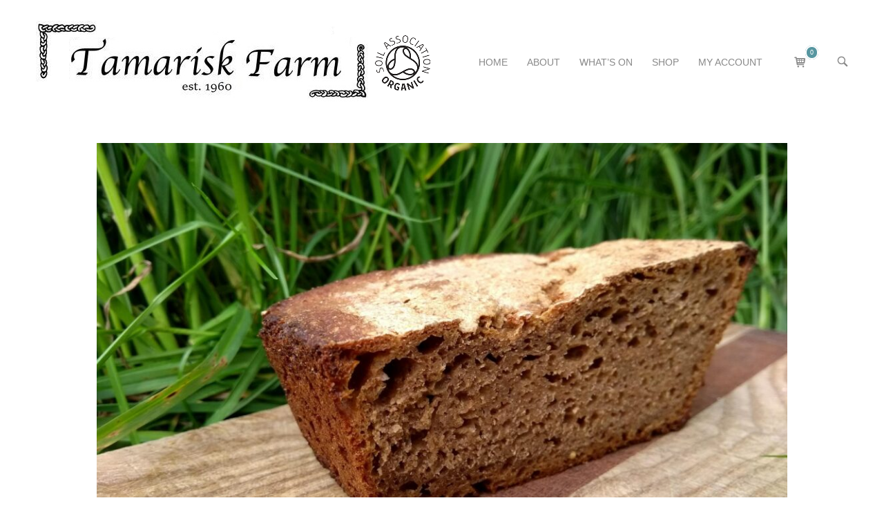

--- FILE ---
content_type: text/html; charset=UTF-8
request_url: https://tamariskfarm.co.uk/recipes/long-rise-rye-bread/
body_size: 24745
content:
<!DOCTYPE html>
<html lang="en-GB">
<head><meta charset="UTF-8"><script>if(navigator.userAgent.match(/MSIE|Internet Explorer/i)||navigator.userAgent.match(/Trident\/7\..*?rv:11/i)){var href=document.location.href;if(!href.match(/[?&]nowprocket/)){if(href.indexOf("?")==-1){if(href.indexOf("#")==-1){document.location.href=href+"?nowprocket=1"}else{document.location.href=href.replace("#","?nowprocket=1#")}}else{if(href.indexOf("#")==-1){document.location.href=href+"&nowprocket=1"}else{document.location.href=href.replace("#","&nowprocket=1#")}}}}</script><script>class RocketLazyLoadScripts{constructor(){this.v="1.2.3",this.triggerEvents=["keydown","mousedown","mousemove","touchmove","touchstart","touchend","wheel"],this.userEventHandler=this._triggerListener.bind(this),this.touchStartHandler=this._onTouchStart.bind(this),this.touchMoveHandler=this._onTouchMove.bind(this),this.touchEndHandler=this._onTouchEnd.bind(this),this.clickHandler=this._onClick.bind(this),this.interceptedClicks=[],window.addEventListener("pageshow",t=>{this.persisted=t.persisted}),window.addEventListener("DOMContentLoaded",()=>{this._preconnect3rdParties()}),this.delayedScripts={normal:[],async:[],defer:[]},this.trash=[],this.allJQueries=[]}_addUserInteractionListener(t){if(document.hidden){t._triggerListener();return}this.triggerEvents.forEach(e=>window.addEventListener(e,t.userEventHandler,{passive:!0})),window.addEventListener("touchstart",t.touchStartHandler,{passive:!0}),window.addEventListener("mousedown",t.touchStartHandler),document.addEventListener("visibilitychange",t.userEventHandler)}_removeUserInteractionListener(){this.triggerEvents.forEach(t=>window.removeEventListener(t,this.userEventHandler,{passive:!0})),document.removeEventListener("visibilitychange",this.userEventHandler)}_onTouchStart(t){"HTML"!==t.target.tagName&&(window.addEventListener("touchend",this.touchEndHandler),window.addEventListener("mouseup",this.touchEndHandler),window.addEventListener("touchmove",this.touchMoveHandler,{passive:!0}),window.addEventListener("mousemove",this.touchMoveHandler),t.target.addEventListener("click",this.clickHandler),this._renameDOMAttribute(t.target,"onclick","rocket-onclick"),this._pendingClickStarted())}_onTouchMove(t){window.removeEventListener("touchend",this.touchEndHandler),window.removeEventListener("mouseup",this.touchEndHandler),window.removeEventListener("touchmove",this.touchMoveHandler,{passive:!0}),window.removeEventListener("mousemove",this.touchMoveHandler),t.target.removeEventListener("click",this.clickHandler),this._renameDOMAttribute(t.target,"rocket-onclick","onclick"),this._pendingClickFinished()}_onTouchEnd(t){window.removeEventListener("touchend",this.touchEndHandler),window.removeEventListener("mouseup",this.touchEndHandler),window.removeEventListener("touchmove",this.touchMoveHandler,{passive:!0}),window.removeEventListener("mousemove",this.touchMoveHandler)}_onClick(t){t.target.removeEventListener("click",this.clickHandler),this._renameDOMAttribute(t.target,"rocket-onclick","onclick"),this.interceptedClicks.push(t),t.preventDefault(),t.stopPropagation(),t.stopImmediatePropagation(),this._pendingClickFinished()}_replayClicks(){window.removeEventListener("touchstart",this.touchStartHandler,{passive:!0}),window.removeEventListener("mousedown",this.touchStartHandler),this.interceptedClicks.forEach(t=>{t.target.dispatchEvent(new MouseEvent("click",{view:t.view,bubbles:!0,cancelable:!0}))})}_waitForPendingClicks(){return new Promise(t=>{this._isClickPending?this._pendingClickFinished=t:t()})}_pendingClickStarted(){this._isClickPending=!0}_pendingClickFinished(){this._isClickPending=!1}_renameDOMAttribute(t,e,r){t.hasAttribute&&t.hasAttribute(e)&&(event.target.setAttribute(r,event.target.getAttribute(e)),event.target.removeAttribute(e))}_triggerListener(){this._removeUserInteractionListener(this),"loading"===document.readyState?document.addEventListener("DOMContentLoaded",this._loadEverythingNow.bind(this)):this._loadEverythingNow()}_preconnect3rdParties(){let t=[];document.querySelectorAll("script[type=rocketlazyloadscript]").forEach(e=>{if(e.hasAttribute("src")){let r=new URL(e.src).origin;r!==location.origin&&t.push({src:r,crossOrigin:e.crossOrigin||"module"===e.getAttribute("data-rocket-type")})}}),t=[...new Map(t.map(t=>[JSON.stringify(t),t])).values()],this._batchInjectResourceHints(t,"preconnect")}async _loadEverythingNow(){this.lastBreath=Date.now(),this._delayEventListeners(this),this._delayJQueryReady(this),this._handleDocumentWrite(),this._registerAllDelayedScripts(),this._preloadAllScripts(),await this._loadScriptsFromList(this.delayedScripts.normal),await this._loadScriptsFromList(this.delayedScripts.defer),await this._loadScriptsFromList(this.delayedScripts.async);try{await this._triggerDOMContentLoaded(),await this._triggerWindowLoad()}catch(t){console.error(t)}window.dispatchEvent(new Event("rocket-allScriptsLoaded")),this._waitForPendingClicks().then(()=>{this._replayClicks()}),this._emptyTrash()}_registerAllDelayedScripts(){document.querySelectorAll("script[type=rocketlazyloadscript]").forEach(t=>{t.hasAttribute("data-rocket-src")?t.hasAttribute("async")&&!1!==t.async?this.delayedScripts.async.push(t):t.hasAttribute("defer")&&!1!==t.defer||"module"===t.getAttribute("data-rocket-type")?this.delayedScripts.defer.push(t):this.delayedScripts.normal.push(t):this.delayedScripts.normal.push(t)})}async _transformScript(t){return new Promise((await this._littleBreath(),navigator.userAgent.indexOf("Firefox/")>0||""===navigator.vendor)?e=>{let r=document.createElement("script");[...t.attributes].forEach(t=>{let e=t.nodeName;"type"!==e&&("data-rocket-type"===e&&(e="type"),"data-rocket-src"===e&&(e="src"),r.setAttribute(e,t.nodeValue))}),t.text&&(r.text=t.text),r.hasAttribute("src")?(r.addEventListener("load",e),r.addEventListener("error",e)):(r.text=t.text,e());try{t.parentNode.replaceChild(r,t)}catch(i){e()}}:async e=>{function r(){t.setAttribute("data-rocket-status","failed"),e()}try{let i=t.getAttribute("data-rocket-type"),n=t.getAttribute("data-rocket-src");t.text,i?(t.type=i,t.removeAttribute("data-rocket-type")):t.removeAttribute("type"),t.addEventListener("load",function r(){t.setAttribute("data-rocket-status","executed"),e()}),t.addEventListener("error",r),n?(t.removeAttribute("data-rocket-src"),t.src=n):t.src="data:text/javascript;base64,"+window.btoa(unescape(encodeURIComponent(t.text)))}catch(s){r()}})}async _loadScriptsFromList(t){let e=t.shift();return e&&e.isConnected?(await this._transformScript(e),this._loadScriptsFromList(t)):Promise.resolve()}_preloadAllScripts(){this._batchInjectResourceHints([...this.delayedScripts.normal,...this.delayedScripts.defer,...this.delayedScripts.async],"preload")}_batchInjectResourceHints(t,e){var r=document.createDocumentFragment();t.forEach(t=>{let i=t.getAttribute&&t.getAttribute("data-rocket-src")||t.src;if(i){let n=document.createElement("link");n.href=i,n.rel=e,"preconnect"!==e&&(n.as="script"),t.getAttribute&&"module"===t.getAttribute("data-rocket-type")&&(n.crossOrigin=!0),t.crossOrigin&&(n.crossOrigin=t.crossOrigin),t.integrity&&(n.integrity=t.integrity),r.appendChild(n),this.trash.push(n)}}),document.head.appendChild(r)}_delayEventListeners(t){let e={};function r(t,r){!function t(r){!e[r]&&(e[r]={originalFunctions:{add:r.addEventListener,remove:r.removeEventListener},eventsToRewrite:[]},r.addEventListener=function(){arguments[0]=i(arguments[0]),e[r].originalFunctions.add.apply(r,arguments)},r.removeEventListener=function(){arguments[0]=i(arguments[0]),e[r].originalFunctions.remove.apply(r,arguments)});function i(t){return e[r].eventsToRewrite.indexOf(t)>=0?"rocket-"+t:t}}(t),e[t].eventsToRewrite.push(r)}function i(t,e){let r=t[e];Object.defineProperty(t,e,{get:()=>r||function(){},set(i){t["rocket"+e]=r=i}})}r(document,"DOMContentLoaded"),r(window,"DOMContentLoaded"),r(window,"load"),r(window,"pageshow"),r(document,"readystatechange"),i(document,"onreadystatechange"),i(window,"onload"),i(window,"onpageshow")}_delayJQueryReady(t){let e;function r(r){if(r&&r.fn&&!t.allJQueries.includes(r)){r.fn.ready=r.fn.init.prototype.ready=function(e){return t.domReadyFired?e.bind(document)(r):document.addEventListener("rocket-DOMContentLoaded",()=>e.bind(document)(r)),r([])};let i=r.fn.on;r.fn.on=r.fn.init.prototype.on=function(){if(this[0]===window){function t(t){return t.split(" ").map(t=>"load"===t||0===t.indexOf("load.")?"rocket-jquery-load":t).join(" ")}"string"==typeof arguments[0]||arguments[0]instanceof String?arguments[0]=t(arguments[0]):"object"==typeof arguments[0]&&Object.keys(arguments[0]).forEach(e=>{let r=arguments[0][e];delete arguments[0][e],arguments[0][t(e)]=r})}return i.apply(this,arguments),this},t.allJQueries.push(r)}e=r}r(window.jQuery),Object.defineProperty(window,"jQuery",{get:()=>e,set(t){r(t)}})}async _triggerDOMContentLoaded(){this.domReadyFired=!0,await this._littleBreath(),document.dispatchEvent(new Event("rocket-DOMContentLoaded")),await this._littleBreath(),window.dispatchEvent(new Event("rocket-DOMContentLoaded")),await this._littleBreath(),document.dispatchEvent(new Event("rocket-readystatechange")),await this._littleBreath(),document.rocketonreadystatechange&&document.rocketonreadystatechange()}async _triggerWindowLoad(){await this._littleBreath(),window.dispatchEvent(new Event("rocket-load")),await this._littleBreath(),window.rocketonload&&window.rocketonload(),await this._littleBreath(),this.allJQueries.forEach(t=>t(window).trigger("rocket-jquery-load")),await this._littleBreath();let t=new Event("rocket-pageshow");t.persisted=this.persisted,window.dispatchEvent(t),await this._littleBreath(),window.rocketonpageshow&&window.rocketonpageshow({persisted:this.persisted})}_handleDocumentWrite(){let t=new Map;document.write=document.writeln=function(e){let r=document.currentScript;r||console.error("WPRocket unable to document.write this: "+e);let i=document.createRange(),n=r.parentElement,s=t.get(r);void 0===s&&(s=r.nextSibling,t.set(r,s));let a=document.createDocumentFragment();i.setStart(a,0),a.appendChild(i.createContextualFragment(e)),n.insertBefore(a,s)}}async _littleBreath(){Date.now()-this.lastBreath>45&&(await this._requestAnimFrame(),this.lastBreath=Date.now())}async _requestAnimFrame(){return document.hidden?new Promise(t=>setTimeout(t)):new Promise(t=>requestAnimationFrame(t))}_emptyTrash(){this.trash.forEach(t=>t.remove())}static run(){let t=new RocketLazyLoadScripts;t._addUserInteractionListener(t)}}RocketLazyLoadScripts.run();</script>

<link rel="profile" href="http://gmpg.org/xfn/11">
<link rel="pingback" href="https://tamariskfarm.co.uk/xmlrpc.php">

<meta name="viewport" content="width=device-width, initial-scale=1"><meta name='robots' content='index, follow, max-image-preview:large, max-snippet:-1, max-video-preview:-1' />

	<!-- This site is optimized with the Yoast SEO plugin v26.5 - https://yoast.com/wordpress/plugins/seo/ -->
	<title>Long rise rye bread - Tamarisk Farm - West Bexington Nr Bridport</title><link rel="preload" as="style" href="https://fonts.googleapis.com/css?family=Quintessential%3Aregular&#038;display=swap" /><link rel="stylesheet" href="https://fonts.googleapis.com/css?family=Quintessential%3Aregular&#038;display=swap" media="print" onload="this.media='all'" /><noscript><link rel="stylesheet" href="https://fonts.googleapis.com/css?family=Quintessential%3Aregular&#038;display=swap" /></noscript><link rel="stylesheet" href="https://tamariskfarm.co.uk/wp-content/cache/min/1/b69eaea2ab2517222d4d44a912b6ada9.css" media="all" data-minify="1" />
	<link rel="canonical" href="https://tamariskfarm.co.uk/recipes/long-rise-rye-bread/" />
	<meta property="og:locale" content="en_GB" />
	<meta property="og:type" content="article" />
	<meta property="og:title" content="Long rise rye bread - Tamarisk Farm - West Bexington Nr Bridport" />
	<meta property="og:description" content="The distinctive rich flavour of this bread is similar to the traditional sour-dough common in Germany. It requires a little more time than wheat bread but the result is worth it. The caraway is optional, but when I dared suggest this in conversation with an elderly man whose father&#8217;s rye bread had been his staple [&hellip;]" />
	<meta property="og:url" content="https://tamariskfarm.co.uk/recipes/long-rise-rye-bread/" />
	<meta property="og:site_name" content="Tamarisk Farm - West Bexington Nr Bridport" />
	<meta property="article:publisher" content="https://www.facebook.com/tamarisk.farm/" />
	<meta property="article:published_time" content="2018-05-25T13:53:13+00:00" />
	<meta property="article:modified_time" content="2025-07-30T12:45:04+00:00" />
	<meta property="og:image" content="https://tamariskfarm.co.uk/wp-content/uploads/2018/05/organic-wholemeal-long-rise-rye-bread.jpg" />
	<meta property="og:image:width" content="2000" />
	<meta property="og:image:height" content="1500" />
	<meta property="og:image:type" content="image/jpeg" />
	<meta name="author" content="Leila Simon" />
	<meta name="twitter:card" content="summary_large_image" />
	<meta name="twitter:label1" content="Written by" />
	<meta name="twitter:data1" content="Leila Simon" />
	<meta name="twitter:label2" content="Estimated reading time" />
	<meta name="twitter:data2" content="2 minutes" />
	<script type="application/ld+json" class="yoast-schema-graph">{"@context":"https://schema.org","@graph":[{"@type":"Article","@id":"https://tamariskfarm.co.uk/recipes/long-rise-rye-bread/#article","isPartOf":{"@id":"https://tamariskfarm.co.uk/recipes/long-rise-rye-bread/"},"author":{"name":"Leila Simon","@id":"https://tamariskfarm.co.uk/#/schema/person/91566b88b6cf86cce9a2deec59a0c903"},"headline":"Long rise rye bread","datePublished":"2018-05-25T13:53:13+00:00","dateModified":"2025-07-30T12:45:04+00:00","mainEntityOfPage":{"@id":"https://tamariskfarm.co.uk/recipes/long-rise-rye-bread/"},"wordCount":449,"commentCount":0,"publisher":{"@id":"https://tamariskfarm.co.uk/#organization"},"image":{"@id":"https://tamariskfarm.co.uk/recipes/long-rise-rye-bread/#primaryimage"},"thumbnailUrl":"https://tamariskfarm.co.uk/wp-content/uploads/2018/05/organic-wholemeal-long-rise-rye-bread.jpg","keywords":["bread","recipe","rye","wholemeal rye flour"],"articleSection":["Bread","Recipes"],"inLanguage":"en-GB","potentialAction":[{"@type":"CommentAction","name":"Comment","target":["https://tamariskfarm.co.uk/recipes/long-rise-rye-bread/#respond"]}]},{"@type":"WebPage","@id":"https://tamariskfarm.co.uk/recipes/long-rise-rye-bread/","url":"https://tamariskfarm.co.uk/recipes/long-rise-rye-bread/","name":"Long rise rye bread - Tamarisk Farm - West Bexington Nr Bridport","isPartOf":{"@id":"https://tamariskfarm.co.uk/#website"},"primaryImageOfPage":{"@id":"https://tamariskfarm.co.uk/recipes/long-rise-rye-bread/#primaryimage"},"image":{"@id":"https://tamariskfarm.co.uk/recipes/long-rise-rye-bread/#primaryimage"},"thumbnailUrl":"https://tamariskfarm.co.uk/wp-content/uploads/2018/05/organic-wholemeal-long-rise-rye-bread.jpg","datePublished":"2018-05-25T13:53:13+00:00","dateModified":"2025-07-30T12:45:04+00:00","breadcrumb":{"@id":"https://tamariskfarm.co.uk/recipes/long-rise-rye-bread/#breadcrumb"},"inLanguage":"en-GB","potentialAction":[{"@type":"ReadAction","target":["https://tamariskfarm.co.uk/recipes/long-rise-rye-bread/"]}]},{"@type":"ImageObject","inLanguage":"en-GB","@id":"https://tamariskfarm.co.uk/recipes/long-rise-rye-bread/#primaryimage","url":"https://tamariskfarm.co.uk/wp-content/uploads/2018/05/organic-wholemeal-long-rise-rye-bread.jpg","contentUrl":"https://tamariskfarm.co.uk/wp-content/uploads/2018/05/organic-wholemeal-long-rise-rye-bread.jpg","width":2000,"height":1500},{"@type":"BreadcrumbList","@id":"https://tamariskfarm.co.uk/recipes/long-rise-rye-bread/#breadcrumb","itemListElement":[{"@type":"ListItem","position":1,"name":"Home","item":"https://tamariskfarm.co.uk/"},{"@type":"ListItem","position":2,"name":"Long rise rye bread"}]},{"@type":"WebSite","@id":"https://tamariskfarm.co.uk/#website","url":"https://tamariskfarm.co.uk/","name":"Tamarisk Farm Dorset","description":"Organic Grains, Wool, and Meat | Farming and wildlife side by side","publisher":{"@id":"https://tamariskfarm.co.uk/#organization"},"potentialAction":[{"@type":"SearchAction","target":{"@type":"EntryPoint","urlTemplate":"https://tamariskfarm.co.uk/?s={search_term_string}"},"query-input":{"@type":"PropertyValueSpecification","valueRequired":true,"valueName":"search_term_string"}}],"inLanguage":"en-GB"},{"@type":"Organization","@id":"https://tamariskfarm.co.uk/#organization","name":"Tamarisk Farm","alternateName":"Organic Farm at West Bexington on the Jurassic Coast in Dorset","url":"https://tamariskfarm.co.uk/","logo":{"@type":"ImageObject","inLanguage":"en-GB","@id":"https://tamariskfarm.co.uk/#/schema/logo/image/","url":"https://tamariskfarm.co.uk/wp-content/uploads/2023/09/Tamarisk-Farm-West-Bexington-Jurassic-Coast-nr-Bridport.jpg","contentUrl":"https://tamariskfarm.co.uk/wp-content/uploads/2023/09/Tamarisk-Farm-West-Bexington-Jurassic-Coast-nr-Bridport.jpg","width":696,"height":696,"caption":"Tamarisk Farm"},"image":{"@id":"https://tamariskfarm.co.uk/#/schema/logo/image/"},"sameAs":["https://www.facebook.com/tamarisk.farm/","https://www.instagram.com/tamarisk_farm/"]},{"@type":"Person","@id":"https://tamariskfarm.co.uk/#/schema/person/91566b88b6cf86cce9a2deec59a0c903","name":"Leila Simon","image":{"@type":"ImageObject","inLanguage":"en-GB","@id":"https://tamariskfarm.co.uk/#/schema/person/image/","url":"https://secure.gravatar.com/avatar/59d3adb02af9d6e27fc8aaea221f5d5a67c76d12ec594f24f22cc97af805eb9c?s=96&d=mm&r=g","contentUrl":"https://secure.gravatar.com/avatar/59d3adb02af9d6e27fc8aaea221f5d5a67c76d12ec594f24f22cc97af805eb9c?s=96&d=mm&r=g","caption":"Leila Simon"},"url":"https://tamariskfarm.co.uk/author/leila/"}]}</script>
	<!-- / Yoast SEO plugin. -->


<link rel='dns-prefetch' href='//fonts.googleapis.com' />
<link href='https://fonts.gstatic.com' crossorigin rel='preconnect' />
<link rel="alternate" type="application/rss+xml" title="Tamarisk Farm - West Bexington Nr Bridport &raquo; Feed" href="https://tamariskfarm.co.uk/feed/" />
<link rel="alternate" type="application/rss+xml" title="Tamarisk Farm - West Bexington Nr Bridport &raquo; Comments Feed" href="https://tamariskfarm.co.uk/comments/feed/" />
<link rel="alternate" type="application/rss+xml" title="Tamarisk Farm - West Bexington Nr Bridport &raquo; Long rise rye bread Comments Feed" href="https://tamariskfarm.co.uk/recipes/long-rise-rye-bread/feed/" />
<link rel="alternate" title="oEmbed (JSON)" type="application/json+oembed" href="https://tamariskfarm.co.uk/wp-json/oembed/1.0/embed?url=https%3A%2F%2Ftamariskfarm.co.uk%2Frecipes%2Flong-rise-rye-bread%2F" />
<link rel="alternate" title="oEmbed (XML)" type="text/xml+oembed" href="https://tamariskfarm.co.uk/wp-json/oembed/1.0/embed?url=https%3A%2F%2Ftamariskfarm.co.uk%2Frecipes%2Flong-rise-rye-bread%2F&#038;format=xml" />
<style id='wp-img-auto-sizes-contain-inline-css' type='text/css'>
img:is([sizes=auto i],[sizes^="auto," i]){contain-intrinsic-size:3000px 1500px}
/*# sourceURL=wp-img-auto-sizes-contain-inline-css */
</style>



<style id='wp-emoji-styles-inline-css' type='text/css'>

	img.wp-smiley, img.emoji {
		display: inline !important;
		border: none !important;
		box-shadow: none !important;
		height: 1em !important;
		width: 1em !important;
		margin: 0 0.07em !important;
		vertical-align: -0.1em !important;
		background: none !important;
		padding: 0 !important;
	}
/*# sourceURL=wp-emoji-styles-inline-css */
</style>
<style id='wp-block-library-inline-css' type='text/css'>
:root{--wp-block-synced-color:#7a00df;--wp-block-synced-color--rgb:122,0,223;--wp-bound-block-color:var(--wp-block-synced-color);--wp-editor-canvas-background:#ddd;--wp-admin-theme-color:#007cba;--wp-admin-theme-color--rgb:0,124,186;--wp-admin-theme-color-darker-10:#006ba1;--wp-admin-theme-color-darker-10--rgb:0,107,160.5;--wp-admin-theme-color-darker-20:#005a87;--wp-admin-theme-color-darker-20--rgb:0,90,135;--wp-admin-border-width-focus:2px}@media (min-resolution:192dpi){:root{--wp-admin-border-width-focus:1.5px}}.wp-element-button{cursor:pointer}:root .has-very-light-gray-background-color{background-color:#eee}:root .has-very-dark-gray-background-color{background-color:#313131}:root .has-very-light-gray-color{color:#eee}:root .has-very-dark-gray-color{color:#313131}:root .has-vivid-green-cyan-to-vivid-cyan-blue-gradient-background{background:linear-gradient(135deg,#00d084,#0693e3)}:root .has-purple-crush-gradient-background{background:linear-gradient(135deg,#34e2e4,#4721fb 50%,#ab1dfe)}:root .has-hazy-dawn-gradient-background{background:linear-gradient(135deg,#faaca8,#dad0ec)}:root .has-subdued-olive-gradient-background{background:linear-gradient(135deg,#fafae1,#67a671)}:root .has-atomic-cream-gradient-background{background:linear-gradient(135deg,#fdd79a,#004a59)}:root .has-nightshade-gradient-background{background:linear-gradient(135deg,#330968,#31cdcf)}:root .has-midnight-gradient-background{background:linear-gradient(135deg,#020381,#2874fc)}:root{--wp--preset--font-size--normal:16px;--wp--preset--font-size--huge:42px}.has-regular-font-size{font-size:1em}.has-larger-font-size{font-size:2.625em}.has-normal-font-size{font-size:var(--wp--preset--font-size--normal)}.has-huge-font-size{font-size:var(--wp--preset--font-size--huge)}.has-text-align-center{text-align:center}.has-text-align-left{text-align:left}.has-text-align-right{text-align:right}.has-fit-text{white-space:nowrap!important}#end-resizable-editor-section{display:none}.aligncenter{clear:both}.items-justified-left{justify-content:flex-start}.items-justified-center{justify-content:center}.items-justified-right{justify-content:flex-end}.items-justified-space-between{justify-content:space-between}.screen-reader-text{border:0;clip-path:inset(50%);height:1px;margin:-1px;overflow:hidden;padding:0;position:absolute;width:1px;word-wrap:normal!important}.screen-reader-text:focus{background-color:#ddd;clip-path:none;color:#444;display:block;font-size:1em;height:auto;left:5px;line-height:normal;padding:15px 23px 14px;text-decoration:none;top:5px;width:auto;z-index:100000}html :where(.has-border-color){border-style:solid}html :where([style*=border-top-color]){border-top-style:solid}html :where([style*=border-right-color]){border-right-style:solid}html :where([style*=border-bottom-color]){border-bottom-style:solid}html :where([style*=border-left-color]){border-left-style:solid}html :where([style*=border-width]){border-style:solid}html :where([style*=border-top-width]){border-top-style:solid}html :where([style*=border-right-width]){border-right-style:solid}html :where([style*=border-bottom-width]){border-bottom-style:solid}html :where([style*=border-left-width]){border-left-style:solid}html :where(img[class*=wp-image-]){height:auto;max-width:100%}:where(figure){margin:0 0 1em}html :where(.is-position-sticky){--wp-admin--admin-bar--position-offset:var(--wp-admin--admin-bar--height,0px)}@media screen and (max-width:600px){html :where(.is-position-sticky){--wp-admin--admin-bar--position-offset:0px}}

/*# sourceURL=wp-block-library-inline-css */
</style>
<style id='global-styles-inline-css' type='text/css'>
:root{--wp--preset--aspect-ratio--square: 1;--wp--preset--aspect-ratio--4-3: 4/3;--wp--preset--aspect-ratio--3-4: 3/4;--wp--preset--aspect-ratio--3-2: 3/2;--wp--preset--aspect-ratio--2-3: 2/3;--wp--preset--aspect-ratio--16-9: 16/9;--wp--preset--aspect-ratio--9-16: 9/16;--wp--preset--color--black: #000000;--wp--preset--color--cyan-bluish-gray: #abb8c3;--wp--preset--color--white: #ffffff;--wp--preset--color--pale-pink: #f78da7;--wp--preset--color--vivid-red: #cf2e2e;--wp--preset--color--luminous-vivid-orange: #ff6900;--wp--preset--color--luminous-vivid-amber: #fcb900;--wp--preset--color--light-green-cyan: #7bdcb5;--wp--preset--color--vivid-green-cyan: #00d084;--wp--preset--color--pale-cyan-blue: #8ed1fc;--wp--preset--color--vivid-cyan-blue: #0693e3;--wp--preset--color--vivid-purple: #9b51e0;--wp--preset--gradient--vivid-cyan-blue-to-vivid-purple: linear-gradient(135deg,rgb(6,147,227) 0%,rgb(155,81,224) 100%);--wp--preset--gradient--light-green-cyan-to-vivid-green-cyan: linear-gradient(135deg,rgb(122,220,180) 0%,rgb(0,208,130) 100%);--wp--preset--gradient--luminous-vivid-amber-to-luminous-vivid-orange: linear-gradient(135deg,rgb(252,185,0) 0%,rgb(255,105,0) 100%);--wp--preset--gradient--luminous-vivid-orange-to-vivid-red: linear-gradient(135deg,rgb(255,105,0) 0%,rgb(207,46,46) 100%);--wp--preset--gradient--very-light-gray-to-cyan-bluish-gray: linear-gradient(135deg,rgb(238,238,238) 0%,rgb(169,184,195) 100%);--wp--preset--gradient--cool-to-warm-spectrum: linear-gradient(135deg,rgb(74,234,220) 0%,rgb(151,120,209) 20%,rgb(207,42,186) 40%,rgb(238,44,130) 60%,rgb(251,105,98) 80%,rgb(254,248,76) 100%);--wp--preset--gradient--blush-light-purple: linear-gradient(135deg,rgb(255,206,236) 0%,rgb(152,150,240) 100%);--wp--preset--gradient--blush-bordeaux: linear-gradient(135deg,rgb(254,205,165) 0%,rgb(254,45,45) 50%,rgb(107,0,62) 100%);--wp--preset--gradient--luminous-dusk: linear-gradient(135deg,rgb(255,203,112) 0%,rgb(199,81,192) 50%,rgb(65,88,208) 100%);--wp--preset--gradient--pale-ocean: linear-gradient(135deg,rgb(255,245,203) 0%,rgb(182,227,212) 50%,rgb(51,167,181) 100%);--wp--preset--gradient--electric-grass: linear-gradient(135deg,rgb(202,248,128) 0%,rgb(113,206,126) 100%);--wp--preset--gradient--midnight: linear-gradient(135deg,rgb(2,3,129) 0%,rgb(40,116,252) 100%);--wp--preset--font-size--small: 13px;--wp--preset--font-size--medium: 20px;--wp--preset--font-size--large: 36px;--wp--preset--font-size--x-large: 42px;--wp--preset--spacing--20: 0.44rem;--wp--preset--spacing--30: 0.67rem;--wp--preset--spacing--40: 1rem;--wp--preset--spacing--50: 1.5rem;--wp--preset--spacing--60: 2.25rem;--wp--preset--spacing--70: 3.38rem;--wp--preset--spacing--80: 5.06rem;--wp--preset--shadow--natural: 6px 6px 9px rgba(0, 0, 0, 0.2);--wp--preset--shadow--deep: 12px 12px 50px rgba(0, 0, 0, 0.4);--wp--preset--shadow--sharp: 6px 6px 0px rgba(0, 0, 0, 0.2);--wp--preset--shadow--outlined: 6px 6px 0px -3px rgb(255, 255, 255), 6px 6px rgb(0, 0, 0);--wp--preset--shadow--crisp: 6px 6px 0px rgb(0, 0, 0);}:where(.is-layout-flex){gap: 0.5em;}:where(.is-layout-grid){gap: 0.5em;}body .is-layout-flex{display: flex;}.is-layout-flex{flex-wrap: wrap;align-items: center;}.is-layout-flex > :is(*, div){margin: 0;}body .is-layout-grid{display: grid;}.is-layout-grid > :is(*, div){margin: 0;}:where(.wp-block-columns.is-layout-flex){gap: 2em;}:where(.wp-block-columns.is-layout-grid){gap: 2em;}:where(.wp-block-post-template.is-layout-flex){gap: 1.25em;}:where(.wp-block-post-template.is-layout-grid){gap: 1.25em;}.has-black-color{color: var(--wp--preset--color--black) !important;}.has-cyan-bluish-gray-color{color: var(--wp--preset--color--cyan-bluish-gray) !important;}.has-white-color{color: var(--wp--preset--color--white) !important;}.has-pale-pink-color{color: var(--wp--preset--color--pale-pink) !important;}.has-vivid-red-color{color: var(--wp--preset--color--vivid-red) !important;}.has-luminous-vivid-orange-color{color: var(--wp--preset--color--luminous-vivid-orange) !important;}.has-luminous-vivid-amber-color{color: var(--wp--preset--color--luminous-vivid-amber) !important;}.has-light-green-cyan-color{color: var(--wp--preset--color--light-green-cyan) !important;}.has-vivid-green-cyan-color{color: var(--wp--preset--color--vivid-green-cyan) !important;}.has-pale-cyan-blue-color{color: var(--wp--preset--color--pale-cyan-blue) !important;}.has-vivid-cyan-blue-color{color: var(--wp--preset--color--vivid-cyan-blue) !important;}.has-vivid-purple-color{color: var(--wp--preset--color--vivid-purple) !important;}.has-black-background-color{background-color: var(--wp--preset--color--black) !important;}.has-cyan-bluish-gray-background-color{background-color: var(--wp--preset--color--cyan-bluish-gray) !important;}.has-white-background-color{background-color: var(--wp--preset--color--white) !important;}.has-pale-pink-background-color{background-color: var(--wp--preset--color--pale-pink) !important;}.has-vivid-red-background-color{background-color: var(--wp--preset--color--vivid-red) !important;}.has-luminous-vivid-orange-background-color{background-color: var(--wp--preset--color--luminous-vivid-orange) !important;}.has-luminous-vivid-amber-background-color{background-color: var(--wp--preset--color--luminous-vivid-amber) !important;}.has-light-green-cyan-background-color{background-color: var(--wp--preset--color--light-green-cyan) !important;}.has-vivid-green-cyan-background-color{background-color: var(--wp--preset--color--vivid-green-cyan) !important;}.has-pale-cyan-blue-background-color{background-color: var(--wp--preset--color--pale-cyan-blue) !important;}.has-vivid-cyan-blue-background-color{background-color: var(--wp--preset--color--vivid-cyan-blue) !important;}.has-vivid-purple-background-color{background-color: var(--wp--preset--color--vivid-purple) !important;}.has-black-border-color{border-color: var(--wp--preset--color--black) !important;}.has-cyan-bluish-gray-border-color{border-color: var(--wp--preset--color--cyan-bluish-gray) !important;}.has-white-border-color{border-color: var(--wp--preset--color--white) !important;}.has-pale-pink-border-color{border-color: var(--wp--preset--color--pale-pink) !important;}.has-vivid-red-border-color{border-color: var(--wp--preset--color--vivid-red) !important;}.has-luminous-vivid-orange-border-color{border-color: var(--wp--preset--color--luminous-vivid-orange) !important;}.has-luminous-vivid-amber-border-color{border-color: var(--wp--preset--color--luminous-vivid-amber) !important;}.has-light-green-cyan-border-color{border-color: var(--wp--preset--color--light-green-cyan) !important;}.has-vivid-green-cyan-border-color{border-color: var(--wp--preset--color--vivid-green-cyan) !important;}.has-pale-cyan-blue-border-color{border-color: var(--wp--preset--color--pale-cyan-blue) !important;}.has-vivid-cyan-blue-border-color{border-color: var(--wp--preset--color--vivid-cyan-blue) !important;}.has-vivid-purple-border-color{border-color: var(--wp--preset--color--vivid-purple) !important;}.has-vivid-cyan-blue-to-vivid-purple-gradient-background{background: var(--wp--preset--gradient--vivid-cyan-blue-to-vivid-purple) !important;}.has-light-green-cyan-to-vivid-green-cyan-gradient-background{background: var(--wp--preset--gradient--light-green-cyan-to-vivid-green-cyan) !important;}.has-luminous-vivid-amber-to-luminous-vivid-orange-gradient-background{background: var(--wp--preset--gradient--luminous-vivid-amber-to-luminous-vivid-orange) !important;}.has-luminous-vivid-orange-to-vivid-red-gradient-background{background: var(--wp--preset--gradient--luminous-vivid-orange-to-vivid-red) !important;}.has-very-light-gray-to-cyan-bluish-gray-gradient-background{background: var(--wp--preset--gradient--very-light-gray-to-cyan-bluish-gray) !important;}.has-cool-to-warm-spectrum-gradient-background{background: var(--wp--preset--gradient--cool-to-warm-spectrum) !important;}.has-blush-light-purple-gradient-background{background: var(--wp--preset--gradient--blush-light-purple) !important;}.has-blush-bordeaux-gradient-background{background: var(--wp--preset--gradient--blush-bordeaux) !important;}.has-luminous-dusk-gradient-background{background: var(--wp--preset--gradient--luminous-dusk) !important;}.has-pale-ocean-gradient-background{background: var(--wp--preset--gradient--pale-ocean) !important;}.has-electric-grass-gradient-background{background: var(--wp--preset--gradient--electric-grass) !important;}.has-midnight-gradient-background{background: var(--wp--preset--gradient--midnight) !important;}.has-small-font-size{font-size: var(--wp--preset--font-size--small) !important;}.has-medium-font-size{font-size: var(--wp--preset--font-size--medium) !important;}.has-large-font-size{font-size: var(--wp--preset--font-size--large) !important;}.has-x-large-font-size{font-size: var(--wp--preset--font-size--x-large) !important;}
/*# sourceURL=global-styles-inline-css */
</style>

<style id='classic-theme-styles-inline-css' type='text/css'>
/*! This file is auto-generated */
.wp-block-button__link{color:#fff;background-color:#32373c;border-radius:9999px;box-shadow:none;text-decoration:none;padding:calc(.667em + 2px) calc(1.333em + 2px);font-size:1.125em}.wp-block-file__button{background:#32373c;color:#fff;text-decoration:none}
/*# sourceURL=/wp-includes/css/classic-themes.min.css */
</style>








<link rel='stylesheet' id='woocommerce-smallscreen-css' href='https://tamariskfarm.co.uk/wp-content/plugins/woocommerce/assets/css/woocommerce-smallscreen.css?ver=10.4.0' type='text/css' media='only screen and (max-width: 768px)' />


<style id='woocommerce-inline-inline-css' type='text/css'>
.woocommerce form .form-row .required { visibility: visible; }
/*# sourceURL=woocommerce-inline-inline-css */
</style>






<script type="rocketlazyloadscript" data-rocket-type="text/javascript" data-rocket-src="https://tamariskfarm.co.uk/wp-includes/js/jquery/jquery.min.js?ver=3.7.1" id="jquery-core-js"></script>
<script type="rocketlazyloadscript" data-rocket-type="text/javascript" data-rocket-src="https://tamariskfarm.co.uk/wp-includes/js/jquery/jquery-migrate.min.js?ver=3.4.1" id="jquery-migrate-js"></script>
<script type="rocketlazyloadscript" data-minify="1" data-rocket-type="text/javascript" data-rocket-src="https://tamariskfarm.co.uk/wp-content/cache/min/1/wp-content/plugins/minmax-quantity-for-woocommerce/js/frontend.js?ver=1747681666" id="berocket-front-cart-js-js"></script>
<script type="rocketlazyloadscript" data-rocket-type="text/javascript" data-rocket-src="https://tamariskfarm.co.uk/wp-content/plugins/woocommerce/assets/js/jquery-blockui/jquery.blockUI.min.js?ver=2.7.0-wc.10.4.0" id="wc-jquery-blockui-js" defer="defer" data-wp-strategy="defer"></script>
<script type="text/javascript" id="wc-add-to-cart-js-extra">
/* <![CDATA[ */
var wc_add_to_cart_params = {"ajax_url":"/wp-admin/admin-ajax.php","wc_ajax_url":"/?wc-ajax=%%endpoint%%","i18n_view_cart":"View basket","cart_url":"https://tamariskfarm.co.uk/cart/","is_cart":"","cart_redirect_after_add":"no"};
//# sourceURL=wc-add-to-cart-js-extra
/* ]]> */
</script>
<script type="rocketlazyloadscript" data-rocket-type="text/javascript" data-rocket-src="https://tamariskfarm.co.uk/wp-content/plugins/woocommerce/assets/js/frontend/add-to-cart.min.js?ver=10.4.0" id="wc-add-to-cart-js" defer="defer" data-wp-strategy="defer"></script>
<script type="rocketlazyloadscript" data-rocket-type="text/javascript" data-rocket-src="https://tamariskfarm.co.uk/wp-content/plugins/woocommerce/assets/js/js-cookie/js.cookie.min.js?ver=2.1.4-wc.10.4.0" id="wc-js-cookie-js" defer="defer" data-wp-strategy="defer"></script>
<script type="text/javascript" id="woocommerce-js-extra">
/* <![CDATA[ */
var woocommerce_params = {"ajax_url":"/wp-admin/admin-ajax.php","wc_ajax_url":"/?wc-ajax=%%endpoint%%","i18n_password_show":"Show password","i18n_password_hide":"Hide password"};
//# sourceURL=woocommerce-js-extra
/* ]]> */
</script>
<script type="rocketlazyloadscript" data-rocket-type="text/javascript" data-rocket-src="https://tamariskfarm.co.uk/wp-content/plugins/woocommerce/assets/js/frontend/woocommerce.min.js?ver=10.4.0" id="woocommerce-js" defer="defer" data-wp-strategy="defer"></script>
<script type="text/javascript" id="woo-conditional-shipping-js-js-extra">
/* <![CDATA[ */
var conditional_shipping_settings = {"trigger_fields":[]};
//# sourceURL=woo-conditional-shipping-js-js-extra
/* ]]> */
</script>
<script type="rocketlazyloadscript" data-minify="1" data-rocket-type="text/javascript" data-rocket-src="https://tamariskfarm.co.uk/wp-content/cache/min/1/wp-content/plugins/conditional-shipping-for-woocommerce/frontend/js/woo-conditional-shipping.js?ver=1747681666" id="woo-conditional-shipping-js-js"></script>
<script type="rocketlazyloadscript" data-rocket-type="text/javascript" data-rocket-src="https://tamariskfarm.co.uk/wp-includes/js/jquery/ui/core.min.js?ver=1.13.3" id="jquery-ui-core-js"></script>
<script type="rocketlazyloadscript" data-rocket-type="text/javascript" data-rocket-src="https://tamariskfarm.co.uk/wp-includes/js/jquery/ui/mouse.min.js?ver=1.13.3" id="jquery-ui-mouse-js"></script>
<script type="rocketlazyloadscript" data-rocket-type="text/javascript" data-rocket-src="https://tamariskfarm.co.uk/wp-includes/js/jquery/ui/resizable.min.js?ver=1.13.3" id="jquery-ui-resizable-js"></script>
<script type="rocketlazyloadscript" data-rocket-type="text/javascript" data-rocket-src="https://tamariskfarm.co.uk/wp-includes/js/jquery/ui/draggable.min.js?ver=1.13.3" id="jquery-ui-draggable-js"></script>
<script type="rocketlazyloadscript" data-rocket-type="text/javascript" data-rocket-src="https://tamariskfarm.co.uk/wp-includes/js/jquery/ui/controlgroup.min.js?ver=1.13.3" id="jquery-ui-controlgroup-js"></script>
<script type="rocketlazyloadscript" data-rocket-type="text/javascript" data-rocket-src="https://tamariskfarm.co.uk/wp-includes/js/jquery/ui/checkboxradio.min.js?ver=1.13.3" id="jquery-ui-checkboxradio-js"></script>
<script type="rocketlazyloadscript" data-rocket-type="text/javascript" data-rocket-src="https://tamariskfarm.co.uk/wp-includes/js/jquery/ui/button.min.js?ver=1.13.3" id="jquery-ui-button-js"></script>
<script type="rocketlazyloadscript" data-rocket-type="text/javascript" data-rocket-src="https://tamariskfarm.co.uk/wp-includes/js/jquery/ui/dialog.min.js?ver=1.13.3" id="jquery-ui-dialog-js"></script>
<script type="text/javascript" id="widget-for-eventbrite-api-js-extra">
/* <![CDATA[ */
var wfea_frontend = {"ajaxurl":"https://tamariskfarm.co.uk/wp-admin/admin-ajax.php","nonce":"6831c78548"};
//# sourceURL=widget-for-eventbrite-api-js-extra
/* ]]> */
</script>
<script type="rocketlazyloadscript" data-rocket-type="text/javascript" id="widget-for-eventbrite-api-js-before">
/* <![CDATA[ */
console.debug = function() {};
//# sourceURL=widget-for-eventbrite-api-js-before
/* ]]> */
</script>
<script type="rocketlazyloadscript" data-minify="1" data-rocket-type="text/javascript" data-rocket-src="https://tamariskfarm.co.uk/wp-content/cache/min/1/wp-content/plugins/widget-for-eventbrite-api/frontend/js/frontend.js?ver=1747681666" id="widget-for-eventbrite-api-js"></script>
<script type="rocketlazyloadscript" data-rocket-type="text/javascript" id="foobox-free-min-js-before">
/* <![CDATA[ */
/* Run FooBox FREE (v2.7.35) */
var FOOBOX = window.FOOBOX = {
	ready: true,
	disableOthers: false,
	o: {wordpress: { enabled: true }, countMessage:'image %index of %total', captions: { dataTitle: ["captionTitle","title"], dataDesc: ["captionDesc","description"] }, rel: '', excludes:'.fbx-link,.nofoobox,.nolightbox,a[href*="pinterest.com/pin/create/button/"]', affiliate : { enabled: false }},
	selectors: [
		".foogallery-container.foogallery-lightbox-foobox", ".foogallery-container.foogallery-lightbox-foobox-free", ".gallery", ".wp-block-gallery", ".wp-caption", ".wp-block-image", "a:has(img[class*=wp-image-])", ".foobox"
	],
	pre: function( $ ){
		// Custom JavaScript (Pre)
		
	},
	post: function( $ ){
		// Custom JavaScript (Post)
		
		// Custom Captions Code
		
	},
	custom: function( $ ){
		// Custom Extra JS
		
	}
};
//# sourceURL=foobox-free-min-js-before
/* ]]> */
</script>
<script type="rocketlazyloadscript" data-rocket-type="text/javascript" data-rocket-src="https://tamariskfarm.co.uk/wp-content/plugins/foobox-image-lightbox/free/js/foobox.free.min.js?ver=2.7.35" id="foobox-free-min-js"></script>
<link rel="https://api.w.org/" href="https://tamariskfarm.co.uk/wp-json/" /><link rel="alternate" title="JSON" type="application/json" href="https://tamariskfarm.co.uk/wp-json/wp/v2/posts/1954" /><link rel="EditURI" type="application/rsd+xml" title="RSD" href="https://tamariskfarm.co.uk/xmlrpc.php?rsd" />
<meta name="generator" content="WordPress 6.9" />
<meta name="generator" content="WooCommerce 10.4.0" />
<link rel='shortlink' href='https://tamariskfarm.co.uk/?p=1954' />
<style></style>	<noscript><style>.woocommerce-product-gallery{ opacity: 1 !important; }</style></noscript>
					<style type="text/css" id="siteorigin-north-settings-custom" data-siteorigin-settings="true">
					/* style */ body,button,input,select,textarea { font-family: "Verdana", sans-serif; font-weight: normal;  } h1,h2,h3,h4,h5,h6 { font-family: "Quintessential", handwriting; font-weight: normal;  } blockquote { font-family: "Verdana", sans-serif; font-weight: normal;  color: #5696a0; } #page ::-moz-selection { background-color: #5696a0; } #page ::selection { background-color: #5696a0; } button,input[type=button],input[type=reset],input[type=submit] { font-family: "Quintessential", handwriting; font-weight: normal;  } button:hover,button:active,button:focus,input[type=button]:hover,input[type=button]:active,input[type=button]:focus,input[type=reset]:hover,input[type=reset]:active,input[type=reset]:focus,input[type=submit]:hover,input[type=submit]:active,input[type=submit]:focus { background: #008ba0; border-color: #008ba0; } input[type=text],input[type=email],input[type=url],input[type=password],input[type=search],input[type=tel],textarea { font-family: "Verdana", sans-serif; font-weight: normal;  } .wpcf7 input.wpcf7-form-control.wpcf7-text,.wpcf7 input.wpcf7-form-control.wpcf7-number,.wpcf7 input.wpcf7-form-control.wpcf7-date,.wpcf7 textarea.wpcf7-form-control.wpcf7-textarea,.wpcf7 select.wpcf7-form-control.wpcf7-select,.wpcf7 input.wpcf7-form-control.wpcf7-quiz { font-family: "Verdana", sans-serif; font-weight: normal;  }    a { color: #5696a0; } a:hover,a:focus { color: #008ba0; } .main-navigation { font-family: "Verdana", sans-serif; font-weight: normal;  }   .main-navigation ul .sub-menu,.main-navigation ul .children { background-color: #ffffff; }         #header-search { background: #ffffff; } #header-search input[type=search] { font-family: "Verdana", sans-serif; font-weight: normal;  }     #mobile-navigation { font-family: "Verdana", sans-serif; font-weight: normal;  }         .tagcloud a:hover { background: #008ba0; }         #masthead { background: #ffffff; border-bottom: 0px solid #d4d4d4; } #masthead .site-branding .site-title,#masthead .site-branding .logo-site-title { font-family: "Quintessential", handwriting; font-weight: normal;  }   #topbar { border-bottom: 0px solid #d4d4d4; }     #colophon { background: #e8eaea; } #colophon.footer-active-sidebar { border-top: 0px solid #008ba0; } #colophon a { color: #5696a0; } #colophon a:hover { color: #008ba0; } #colophon .widgets .widget-wrapper { border-right: 0px solid #008ba0; }   @media (max-width: 640px) { body.responsive #colophon .widgets .widget-wrapper { border-bottom: 0px solid #008ba0; } } #colophon .site-info { border-top: 0px solid #008ba0; }  .entry-meta { font-family: "Verdana", sans-serif; font-weight: normal;  }  .entry-meta li.hovering,.entry-meta li.hovering a,.entry-meta li.hovering .meta-icon { color: #008ba0; } .breadcrumbs { font-family: "Verdana", sans-serif; font-weight: normal;  } .breadcrumbs a:hover { color: #008ba0; }   .tags-list a:hover { background: #008ba0; } .more-link { font-family: "Quintessential", handwriting; font-weight: normal;  }  .more-link:hover { background: #5696a0; border-color: #5696a0; }    .post-pagination { font-family: "Verdana", sans-serif; font-weight: normal;  }  .post-pagination a:hover { color: #008ba0; }      .comment-list li.comment .comment-reply-link:hover { background: #008ba0; }    #commentform .form-submit input { font-family: "Quintessential", handwriting; font-weight: normal;  } #commentform .form-submit input:hover { background: #008ba0; border-color: #008ba0; }  .page-layout-menu-overlap #masthead:not(.floating) { background: rgba(255,255,255,0.975); }       .woocommerce .woocommerce-result-count { font-family: "Verdana", sans-serif; font-weight: normal;  }  .woocommerce ul.products li.product .price { font-family: "Verdana", sans-serif; font-weight: normal;  color: #5696a0; } .woocommerce button.button.alt,.woocommerce #review_form #respond .form-submit input,.woocommerce .woocommerce-message .button,.woocommerce .products .button { font-family: "Quintessential", handwriting; font-weight: normal;  } .woocommerce button.button.alt:hover,.woocommerce #review_form #respond .form-submit input:hover,.woocommerce .woocommerce-message .button:hover,.woocommerce .products .button:hover { background: #008ba0; border-color: #008ba0; } .woocommerce .woocommerce-message { border-top-color: #5696a0; } .woocommerce.single #content div.product p.price { color: #5696a0; font-family: "Verdana", sans-serif; font-weight: normal;  }   .woocommerce.single #content div.product .woocommerce-tabs .tabs li.active { background: #5696a0; border-color: #5696a0; }   .woocommerce .button.wc-backward { font-family: "Quintessential", handwriting; font-weight: normal;  } .woocommerce .button.wc-backward:hover { background: #008ba0; border-color: #008ba0; } .woocommerce table.shop_table td.product-price,.woocommerce table.shop_table td.product-subtotal { color: #5696a0; } .woocommerce table.shop_table .remove:hover { background-color: #008ba0; } .woocommerce table.shop_table .cart_totals .amount { color: #5696a0; } .woocommerce table.shop_table .button { font-family: "Quintessential", handwriting; font-weight: normal;  } .woocommerce table.shop_table .button.checkout-button { background: #5696a0; border: 1px solid #5696a0; } .woocommerce table.shop_table .button:hover { background: #008ba0; border-color: #008ba0; }    .main-navigation .shopping-cart:hover .north-icon-cart { background: #008ba0; } .main-navigation .shopping-cart:hover .shopping-cart-count { background: #008ba0 padding-box; } .main-navigation .shopping-cart .shopping-cart-count { background: #5696a0; }  .widget_shopping_cart .widget_shopping_cart_content .cart_list .mini_cart_item .quantity { color: #5696a0; } .widget_shopping_cart .widget_shopping_cart_content .cart_list .mini_cart_item .remove:hover { color: #008ba0 !important; } .widget_shopping_cart .widget_shopping_cart_content .buttons a { font-family: "Quintessential", handwriting; font-weight: normal;  }  .widget_shopping_cart .widget_shopping_cart_content .buttons a.checkout { background: #5696a0; border: 1px solid #5696a0; } .widget_shopping_cart .widget_shopping_cart_content .buttons a:hover { background: #008ba0; border-color: #008ba0; } .shopping-cart-dropdown { background-color: #ffffff; } .woocommerce form.login .button { font-family: "Quintessential", handwriting; font-weight: normal;  background: #5696a0; border: 1px solid #5696a0; } .woocommerce form.login .button:hover { background: #008ba0; border-color: #008ba0; } .woocommerce form.checkout_coupon .button { font-family: "Quintessential", handwriting; font-weight: normal;  } .woocommerce form.checkout_coupon .button:hover { background: #008ba0; border-color: #008ba0; } .woocommerce form.woocommerce-checkout .order-details table.shop_table .product-total .amount { color: #5696a0; } .woocommerce form.woocommerce-checkout .order-details table.shop_table .cart-subtotal td .amount { color: #5696a0; } .woocommerce form.woocommerce-checkout .order-details table.shop_table .order-total td .amount { color: #5696a0; } .woocommerce form.woocommerce-checkout .order-details #payment input.button { font-family: "Quintessential", handwriting; font-weight: normal;  background: #5696a0; border: 1px solid #5696a0; } .woocommerce form.woocommerce-checkout .order-details #payment input.button:hover { background: #008ba0; border-color: #008ba0; } .widget_price_filter .ui-slider { background-color: #5696a0; } .widget_price_filter .ui-slider .ui-slider-range,.widget_price_filter .ui-slider .ui-slider-handle { background-color: #008ba0; }  .widget_price_filter .price_slider_amount .button:hover { background: #008ba0; border-color: #008ba0; } .woocommerce .widget-area .widget_layered_nav ul li.chosen a { background: #5696a0; } .woocommerce .widget-area .widget_layered_nav ul li.chosen a:hover { background: #008ba0; } .woocommerce .widget-area .widget_layered_nav_filters ul li.chosen a { background: #5696a0; } .woocommerce .widget-area .widget_layered_nav_filters ul li.chosen a:hover { background: #008ba0; } .woocommerce #quick-view-container .product-content-wrapper .product-info-wrapper .price { color: #5696a0; font-family: "Verdana", sans-serif; font-weight: normal;  } #topbar .demo_store { background: #5696a0; font-family: "Verdana", sans-serif; font-weight: normal;  }@media screen and (max-width: 600px) { body.responsive .main-navigation #mobile-menu-button { display: inline-block; } body.responsive .main-navigation ul { display: none; } body.responsive .main-navigation .north-search-icon { display: none; } .main-navigation #mobile-menu-button { display: none; } .main-navigation ul { display: inline-block; } .main-navigation .north-search-icon { display: inline-block; } } @media screen and (min-width: 601px) { body.responsive #mobile-navigation { display: none !important; } }				</style>
				<link rel="icon" href="https://tamariskfarm.co.uk/wp-content/uploads/2023/09/tamarisk-favicon.png" sizes="32x32" />
<link rel="icon" href="https://tamariskfarm.co.uk/wp-content/uploads/2023/09/tamarisk-favicon.png" sizes="192x192" />
<link rel="apple-touch-icon" href="https://tamariskfarm.co.uk/wp-content/uploads/2023/09/tamarisk-favicon.png" />
<meta name="msapplication-TileImage" content="https://tamariskfarm.co.uk/wp-content/uploads/2023/09/tamarisk-favicon.png" />
<noscript><style id="rocket-lazyload-nojs-css">.rll-youtube-player, [data-lazy-src]{display:none !important;}</style></noscript>



</head>

<body class="wp-singular post-template-default single single-post postid-1954 single-format-standard wp-custom-logo wp-theme-siteorigin-north wp-child-theme-TamariskFarmChildTheme theme-siteorigin-north woocommerce-no-js group-blog no-js css3-animations responsive page-layout-default page-layout-menu-default no-active-sidebar no-topbar mobile-scroll-to-top wc-columns-4">

<div id="page" class="hfeed site">
	<a class="skip-link screen-reader-text" href="#content">Skip to content</a>

	
			<header id="masthead" class="site-header layout-default " data-scale-logo="true" >
			<div class="container">

				<div class="container-inner">

					<div class="site-branding">
						<a href="https://tamariskfarm.co.uk/" class="custom-logo-link" rel="home"><img width="574" height="117" src="https://tamariskfarm.co.uk/wp-content/uploads/2017/11/tamarisk-farm-logo.png" class="custom-logo" alt="Tamarisk Farm &#8211; West Bexington Nr Bridport" decoding="async" fetchpriority="high" srcset="https://tamariskfarm.co.uk/wp-content/uploads/2017/11/tamarisk-farm-logo.png 574w, https://tamariskfarm.co.uk/wp-content/uploads/2017/11/tamarisk-farm-logo-300x61.png 300w, https://tamariskfarm.co.uk/wp-content/uploads/2017/11/tamarisk-farm-logo-190x39.png 190w, https://tamariskfarm.co.uk/wp-content/uploads/2017/11/tamarisk-farm-logo-442x90.png 442w" sizes="(max-width: 574px) 100vw, 574px" loading="eager" /></a>											</div><!-- .site-branding -->

					<nav id="site-navigation" class="main-navigation">

						
							
								
									<a href="#menu" id="mobile-menu-button">
														<div class="icon-menu">
					<span></span>
					<span></span>
					<span></span>
				</div>
																								Menu											<span class="screen-reader-text">Menu</span>
																			</a>

								<div class="menu-menu-1-container"><ul id="primary-menu" class="menu"><li id="menu-item-23867" class="menu-item menu-item-type-post_type menu-item-object-page menu-item-home menu-item-23867"><a href="https://tamariskfarm.co.uk/">HOME</a></li>
<li id="menu-item-130" class="menu-item menu-item-type-post_type menu-item-object-page menu-item-has-children menu-item-130"><a href="https://tamariskfarm.co.uk/about/">ABOUT</a>
<ul class="sub-menu">
	<li id="menu-item-291" class="menu-item menu-item-type-post_type menu-item-object-page menu-item-291"><a href="https://tamariskfarm.co.uk/meet-the-team/">Meet The Team</a></li>
	<li id="menu-item-84" class="menu-item menu-item-type-post_type menu-item-object-page menu-item-84"><a href="https://tamariskfarm.co.uk/contact/">Contact us</a></li>
	<li id="menu-item-1267" class="menu-item menu-item-type-post_type menu-item-object-page menu-item-1267"><a href="https://tamariskfarm.co.uk/gallery/">Gallery</a></li>
	<li id="menu-item-211" class="menu-item menu-item-type-post_type menu-item-object-page menu-item-has-children menu-item-211"><a href="https://tamariskfarm.co.uk/our-wool/">Undyed Knitting Wool</a>
	<ul class="sub-menu">
		<li id="menu-item-1599" class="menu-item menu-item-type-post_type menu-item-object-page menu-item-1599"><a href="https://tamariskfarm.co.uk/wool-projects-samplers/">Wool Projects &#038; Samplers</a></li>
	</ul>
</li>
	<li id="menu-item-4199" class="menu-item menu-item-type-post_type menu-item-object-page menu-item-4199"><a href="https://tamariskfarm.co.uk/natural-sheepskins/">Natural Sheepskins</a></li>
	<li id="menu-item-224" class="menu-item menu-item-type-post_type menu-item-object-page menu-item-224"><a href="https://tamariskfarm.co.uk/grass-fed-meat/">Grass-Fed Meat</a></li>
	<li id="menu-item-2241" class="menu-item menu-item-type-post_type menu-item-object-page menu-item-2241"><a href="https://tamariskfarm.co.uk/shop/flour-grains-pulses/">Flour, Grains &#038; Pulses</a></li>
	<li id="menu-item-722" class="menu-item menu-item-type-post_type menu-item-object-page menu-item-722"><a href="https://tamariskfarm.co.uk/vegetables-salad/">Vegetables &#038; Salad</a></li>
	<li id="menu-item-1268" class="menu-item menu-item-type-post_type menu-item-object-page menu-item-1268"><a href="https://tamariskfarm.co.uk/pastured-eggs/">Pastured Eggs</a></li>
</ul>
</li>
<li id="menu-item-141" class="menu-item menu-item-type-post_type menu-item-object-page menu-item-has-children menu-item-141"><a href="https://tamariskfarm.co.uk/home/news/">WHAT’S ON</a>
<ul class="sub-menu">
	<li id="menu-item-17152" class="menu-item menu-item-type-post_type menu-item-object-page menu-item-17152"><a href="https://tamariskfarm.co.uk/events-2/">Events</a></li>
	<li id="menu-item-1929" class="menu-item menu-item-type-post_type menu-item-object-page menu-item-1929"><a href="https://tamariskfarm.co.uk/home/news/bridport-times/">Bridport Times articles</a></li>
	<li id="menu-item-4186" class="menu-item menu-item-type-post_type menu-item-object-page menu-item-4186"><a href="https://tamariskfarm.co.uk/blog/">Blog</a></li>
	<li id="menu-item-1100" class="menu-item menu-item-type-post_type menu-item-object-page menu-item-1100"><a href="https://tamariskfarm.co.uk/recipes/">Recipes</a></li>
	<li id="menu-item-90" class="menu-item menu-item-type-post_type menu-item-object-page menu-item-90"><a href="https://tamariskfarm.co.uk/holiday-cottages/">HOLIDAYS</a></li>
</ul>
</li>
<li id="menu-item-713" class="menu-item menu-item-type-post_type menu-item-object-page menu-item-has-children menu-item-713"><a href="https://tamariskfarm.co.uk/shop/">SHOP</a>
<ul class="sub-menu">
	<li id="menu-item-23845" class="menu-item menu-item-type-taxonomy menu-item-object-product_cat menu-item-23845"><a href="https://tamariskfarm.co.uk/product-category/blankets-shawls-scarfs/">Wool Blankets, Shawls, Scarfs</a></li>
	<li id="menu-item-11003" class="menu-item menu-item-type-taxonomy menu-item-object-product_cat menu-item-11003"><a href="https://tamariskfarm.co.uk/product-category/meatbox/">Organic &amp; Grass-Fed Meat</a></li>
	<li id="menu-item-11015" class="menu-item menu-item-type-taxonomy menu-item-object-product_cat menu-item-11015"><a href="https://tamariskfarm.co.uk/product-category/natural-sheepskins/">Natural Sheepskins</a></li>
	<li id="menu-item-11022" class="menu-item menu-item-type-taxonomy menu-item-object-product_cat menu-item-11022"><a href="https://tamariskfarm.co.uk/product-category/undyed-organic-wool/">Undyed Organic Knitting Wool</a></li>
	<li id="menu-item-11021" class="menu-item menu-item-type-taxonomy menu-item-object-product_cat menu-item-11021"><a href="https://tamariskfarm.co.uk/product-category/stoneground-flours/">Stoneground Flours</a></li>
	<li id="menu-item-11032" class="menu-item menu-item-type-taxonomy menu-item-object-product_cat menu-item-11032"><a href="https://tamariskfarm.co.uk/product-category/wholegrain-cereals-pulses/">Wholegrain Cereals &amp; Pulses</a></li>
</ul>
</li>
<li id="menu-item-175" class="menu-item menu-item-type-post_type menu-item-object-page menu-item-has-children menu-item-175"><a href="https://tamariskfarm.co.uk/my-account/">MY ACCOUNT</a>
<ul class="sub-menu">
	<li id="menu-item-171" class="menu-item menu-item-type-post_type menu-item-object-page menu-item-171"><a href="https://tamariskfarm.co.uk/cart/">Cart</a></li>
	<li id="menu-item-173" class="menu-item menu-item-type-post_type menu-item-object-page menu-item-173"><a href="https://tamariskfarm.co.uk/checkout/">Checkout</a></li>
	<li id="menu-item-928" class="menu-item menu-item-type-post_type menu-item-object-page menu-item-928"><a href="https://tamariskfarm.co.uk/delivery-and-returns/">Delivery and Returns</a></li>
</ul>
</li>
</ul></div>									<ul class="shopping-cart">
										<li>
											<a class="shopping-cart-link" href="https://tamariskfarm.co.uk/cart/">
												<span class="screen-reader-text">View shopping cart</span>
												<span class="north-icon-cart"></span>
												<span class="shopping-cart-text"> View Cart </span>
												<span class="shopping-cart-count">0</span>
											</a>
											<ul class="shopping-cart-dropdown" id="cart-drop">
												<div class="widget woocommerce widget_shopping_cart"><div class="widget_shopping_cart_content"></div></div>											</ul>
										</li>
									</ul>
									
															<button class="north-search-icon">
									<label class="screen-reader-text">Open search bar</label>
													<svg version="1.1" class="svg-icon-search" xmlns="http://www.w3.org/2000/svg" xmlns:xlink="http://www.w3.org/1999/xlink" width="32" height="32" viewBox="0 0 32 32">
					<path d="M20.943 4.619c-4.5-4.5-11.822-4.5-16.321 0-4.498 4.5-4.498 11.822 0 16.319 4.007 4.006 10.247 4.435 14.743 1.308 0.095 0.447 0.312 0.875 0.659 1.222l6.553 6.55c0.953 0.955 2.496 0.955 3.447 0 0.953-0.951 0.953-2.495 0-3.447l-6.553-6.551c-0.347-0.349-0.774-0.565-1.222-0.658 3.13-4.495 2.7-10.734-1.307-14.743zM18.874 18.871c-3.359 3.357-8.825 3.357-12.183 0-3.357-3.359-3.357-8.825 0-12.184 3.358-3.359 8.825-3.359 12.183 0s3.359 8.825 0 12.184z"></path>
				</svg>
											</button>
							
						
						
					</nav><!-- #site-navigation -->

				</div><!-- .container-inner -->

			</div><!-- .container -->

							<div id="header-search">
					<div class="container">
						<label for='s' class='screen-reader-text'>Search for:</label>
						<form method="get" class="search-form" action="https://tamariskfarm.co.uk/">
	<input type="search" name="s" aria-label="Search for" placeholder="Search" value="" />
	<button type="submit" aria-label="Search">
						<svg version="1.1" class="svg-icon-search" xmlns="http://www.w3.org/2000/svg" xmlns:xlink="http://www.w3.org/1999/xlink" width="32" height="32" viewBox="0 0 32 32">
					<path d="M20.943 4.619c-4.5-4.5-11.822-4.5-16.321 0-4.498 4.5-4.498 11.822 0 16.319 4.007 4.006 10.247 4.435 14.743 1.308 0.095 0.447 0.312 0.875 0.659 1.222l6.553 6.55c0.953 0.955 2.496 0.955 3.447 0 0.953-0.951 0.953-2.495 0-3.447l-6.553-6.551c-0.347-0.349-0.774-0.565-1.222-0.658 3.13-4.495 2.7-10.734-1.307-14.743zM18.874 18.871c-3.359 3.357-8.825 3.357-12.183 0-3.357-3.359-3.357-8.825 0-12.184 3.358-3.359 8.825-3.359 12.183 0s3.359 8.825 0 12.184z"></path>
				</svg>
				</button>
</form>
						<a id="close-search">
							<span class="screen-reader-text">Close search bar</span>
											<svg version="1.1" class="svg-icon-close" xmlns="http://www.w3.org/2000/svg" xmlns:xlink="http://www.w3.org/1999/xlink" x="12px" y="12px"
					viewBox="0 0 24 24" style="enable-background:new 0 0 24 24;" xml:space="preserve">
					<path class="circle" d="M22.1,7.7c-0.6-1.4-1.4-2.5-2.3-3.5c-1-1-2.2-1.8-3.5-2.3C14.9,1.3,13.5,1,12,1S9.1,1.3,7.7,1.9
					C6.4,2.5,5.2,3.2,4.2,4.2c-1,1-1.8,2.2-2.3,3.5C1.3,9.1,1,10.5,1,12c0,1.5,0.3,2.9,0.9,4.3c0.6,1.4,1.4,2.5,2.3,3.5
					c1,1,2.2,1.8,3.5,2.3C9.1,22.7,10.5,23,12,23s2.9-0.3,4.3-0.9c1.4-0.6,2.5-1.4,3.5-2.3c1-1,1.8-2.2,2.3-3.5
					c0.6-1.4,0.9-2.8,0.9-4.3C23,10.5,22.7,9.1,22.1,7.7z M20.3,15.5c-0.5,1.1-1.1,2.1-1.9,2.9s-1.8,1.4-2.9,1.9
					C14.4,20.8,13.2,21,12,21s-2.4-0.2-3.5-0.7c-1.1-0.5-2.1-1.1-2.9-1.9s-1.4-1.8-1.9-2.9C3.2,14.4,3,13.2,3,12
					c0-1.2,0.2-2.4,0.7-3.5c0.5-1.1,1.1-2.1,1.9-2.9s1.8-1.4,2.9-1.9C9.6,3.2,10.8,3,12,3s2.4,0.2,3.5,0.7c1.1,0.5,2.1,1.1,2.9,1.9
					s1.4,1.8,1.9,2.9C20.8,9.6,21,10.8,21,12C21,13.2,20.8,14.4,20.3,15.5z"/>
					<path class="cross" d="M14.8,8.2c0.3,0,0.5,0.1,0.7,0.3c0.2,0.2,0.3,0.4,0.3,0.7s-0.1,0.5-0.3,0.7L13.4,12l2.1,2.1
					c0.2,0.2,0.3,0.4,0.3,0.7c0,0.3-0.1,0.5-0.3,0.7s-0.4,0.3-0.7,0.3c-0.3,0-0.5-0.1-0.7-0.3L12,13.4l-2.1,2.1
					c-0.2,0.2-0.4,0.3-0.7,0.3c-0.3,0-0.5-0.1-0.7-0.3s-0.3-0.4-0.3-0.7c0-0.3,0.1-0.5,0.3-0.7l2.1-2.1L8.5,9.9
					C8.3,9.7,8.2,9.4,8.2,9.2c0-0.3,0.1-0.5,0.3-0.7s0.4-0.3,0.7-0.3s0.5,0.1,0.7,0.3l2.1,2.1l2.1-2.1C14.3,8.3,14.6,8.2,14.8,8.2z"/>
				</svg>
									</a>
					</div>
				</div>
					</header><!-- #masthead -->
	
	
	<div id="content" class="site-content">

		<div class="container">

			
	<div id="primary" class="content-area">
		<main id="main" class="site-main">

		
			
<article id="post-1954" class="entry post-1954 post type-post status-publish format-standard has-post-thumbnail hentry category-bread category-recipes tag-bread tag-recipe tag-rye tag-wholemeal-rye-flour">

			<div class="entry-thumbnail">
			<img width="1040" height="650" src="data:image/svg+xml,%3Csvg%20xmlns='http://www.w3.org/2000/svg'%20viewBox='0%200%201040%20650'%3E%3C/svg%3E" class="attachment-north-thumbnail-no-sidebar size-north-thumbnail-no-sidebar wp-post-image" alt="" decoding="async" data-lazy-src="https://tamariskfarm.co.uk/wp-content/uploads/2018/05/organic-wholemeal-long-rise-rye-bread-1040x650.jpg" /><noscript><img width="1040" height="650" src="https://tamariskfarm.co.uk/wp-content/uploads/2018/05/organic-wholemeal-long-rise-rye-bread-1040x650.jpg" class="attachment-north-thumbnail-no-sidebar size-north-thumbnail-no-sidebar wp-post-image" alt="" decoding="async" /></noscript>		</div>
	
			<header class="entry-header">
			<h1 class="entry-title">Long rise rye bread</h1>	
			<div id="navxt-breadcrumbs" class="breadcrumbs bcn">
			<!-- Breadcrumb NavXT 7.5.0 -->
<span property="itemListElement" typeof="ListItem"><a property="item" typeof="WebPage" title="Go to Tamarisk Farm - West Bexington Nr Bridport." href="https://tamariskfarm.co.uk" class="home" ><span property="name">Tamarisk Farm - West Bexington Nr Bridport</span></a><meta property="position" content="1"></span> &gt; <span property="itemListElement" typeof="ListItem"><a property="item" typeof="WebPage" title="Go to the Recipes category archives." href="https://tamariskfarm.co.uk/category/recipes/" class="taxonomy category" ><span property="name">Recipes</span></a><meta property="position" content="2"></span> &gt; <span property="itemListElement" typeof="ListItem"><a property="item" typeof="WebPage" title="Go to the Bread category archives." href="https://tamariskfarm.co.uk/category/recipes/bread/" class="taxonomy category" ><span property="name">Bread</span></a><meta property="position" content="3"></span> &gt; <span property="itemListElement" typeof="ListItem"><span property="name" class="post post-post current-item">Long rise rye bread</span><meta property="url" content="https://tamariskfarm.co.uk/recipes/long-rise-rye-bread/"><meta property="position" content="4"></span>		</div>
		
				<div class="entry-meta">
						<li class="posted-on">
			<span class="meta-icon north-icon-calendar" aria-hidden="true"></span>
			<a href="https://tamariskfarm.co.uk/recipes/long-rise-rye-bread/">
				<time class="entry-date published" datetime="2018-05-25T13:53:13+00:00">25 May 2018</time><time class="updated" datetime="2025-07-30T12:45:04+00:00">30 July 2025</time>			</a>
		</li>
				<li class="posted-by">
			<span class="meta-icon north-icon-user" aria-hidden="true"></span>
			by <span class="author vcard"><a class="url fn n" href="https://tamariskfarm.co.uk/author/leila/">Leila Simon</a></span>		</li>
					</div><!-- .entry-meta -->
		</header><!-- .entry-header -->
	
	<div class="entry-content">
		<p class="sow-sub-headline">The distinctive rich flavour of this bread is similar to the traditional sour-dough common in Germany. It requires a little more time than wheat bread but the result is worth it. The caraway is optional, but when I dared suggest this in conversation with an elderly man whose father&#8217;s rye bread had been his staple food as a child growing up in Czechoslovakia he put up his hands in horror as if I had blasphemed and cried &#8220;But you must use caraway: you can&#8217;t make rye bread without caraway!&#8221;.</p>
<h4>Ingredients</h4>
<ul>
<li>500g wholemeal Rye flour</li>
<li>3 tsp dried yeast</li>
<li>1/2 tsp salt</li>
<li>1/2 &#8211; 1 tsp caraway seeds</li>
<li>350 ml warm water (about 45°C)</li>
</ul>
<p><span id="more-1954"></span></p>
<p><a href="https://tamariskfarm.co.uk/wp-content/uploads/2018/10/celtic-strand.png"><img decoding="async" class="aligncenter wp-image-2561" src="data:image/svg+xml,%3Csvg%20xmlns='http://www.w3.org/2000/svg'%20viewBox='0%200%20100%2016'%3E%3C/svg%3E" alt="" width="100" height="16" data-lazy-srcset="https://tamariskfarm.co.uk/wp-content/uploads/2018/10/celtic-strand-300x47.png 300w, https://tamariskfarm.co.uk/wp-content/uploads/2018/10/celtic-strand-190x30.png 190w, https://tamariskfarm.co.uk/wp-content/uploads/2018/10/celtic-strand-578x90.png 578w, https://tamariskfarm.co.uk/wp-content/uploads/2018/10/celtic-strand.png 597w" data-lazy-sizes="(max-width: 100px) 100vw, 100px" data-lazy-src="https://tamariskfarm.co.uk/wp-content/uploads/2018/10/celtic-strand-300x47.png" /><noscript><img decoding="async" class="aligncenter wp-image-2561" src="https://tamariskfarm.co.uk/wp-content/uploads/2018/10/celtic-strand-300x47.png" alt="" width="100" height="16" srcset="https://tamariskfarm.co.uk/wp-content/uploads/2018/10/celtic-strand-300x47.png 300w, https://tamariskfarm.co.uk/wp-content/uploads/2018/10/celtic-strand-190x30.png 190w, https://tamariskfarm.co.uk/wp-content/uploads/2018/10/celtic-strand-578x90.png 578w, https://tamariskfarm.co.uk/wp-content/uploads/2018/10/celtic-strand.png 597w" sizes="(max-width: 100px) 100vw, 100px" /></noscript></a></p>
<p>Mix all dry ingredients in a bowl and add water gradually, mixing with the back of a wooden spoon until an even textured sticky paste is produced! Cover with a damp cloth or a loose lid and set in a warm place if possible although don&#8217;t worry if it does cool down. After 2 or 3 days the mixture will have fermented a bit and smell distinctly sour. It isn&#8217;t possible to knock the dough back by kneading, as you would a wheat loaf, so roughly fold the dough over on itself with the back of the spoon, adding a little more rye flour as you do until a stiff &#8216;putty&#8217; consistency is achieved. Push this into a greased tin and put somewhere warm to rise. This may take up to 4 hours though the rise will still not be dramatic! Bake in a fairly hot oven for 30 &#8211; 40 minutes. When cooked the bread should come out of it&#8217;s tin fairly readily onto a wire grid.</p>
<p>This loaf can also be cooked in the microwave but you may have to experiment a little. Push the final dough neatly into a plastic lunch box and keep warm as above for a final rise. You can help the rise by using the lowest possible setting for 2 minutes to warm the dough up. My microwave is rated at 800w and I cook this for 5 mins. in the middle of the turntable and then 3/2 mins. pushed to one edge and 3/2 mins. at the opposite edge. This stops hard, dry spots forming but may just be a quirk of the particular machine! If the bread has pulled neatly away from the lunch box edges ease it out onto a grid to cool. If it wont fall out easily cook for another half minute. Try a slice hot with butter and honey! The bread is surprisingly light and keeps quite well. It is particularly good with thin sliced cold meat or cheese or toasted and spread with butter and marmite.</p>
<p>&nbsp;</p>
			</div><!-- .entry-content -->

	<footer class="entry-footer">
		<span class="cat-links">Posted in <a href="https://tamariskfarm.co.uk/category/recipes/bread/" rel="category tag">Bread</a>, <a href="https://tamariskfarm.co.uk/category/recipes/" rel="category tag">Recipes</a></span><div class="tags-list"><a href="https://tamariskfarm.co.uk/tag/bread/" rel="tag">bread</a><a href="https://tamariskfarm.co.uk/tag/recipe/" rel="tag">recipe</a><a href="https://tamariskfarm.co.uk/tag/rye/" rel="tag">rye</a><a href="https://tamariskfarm.co.uk/tag/wholemeal-rye-flour/" rel="tag">wholemeal rye flour</a></div>	</footer><!-- .entry-footer -->
</article><!-- #post-## -->

								<nav class="navigation post-navigation">
		<h2 class="screen-reader-text">Post navigation</h2>
		<div class="nav-links">
			<div class="nav-previous"><span class="north-icon-previous"></span><a href="https://tamariskfarm.co.uk/bridport-times/the-hungry-gap-bridport-times-may-2018/" rel="prev">The Hungry Gap (Bridport Times, May 2018)</a></div><div class="nav-next"><a href="https://tamariskfarm.co.uk/recipes/basic-machine-loaf/" rel="next">Basic machine loaf</a><span class="north-icon-next"></span></div>		</div><!-- .nav-links -->
	</nav><!-- .navigation -->
				
			
<div id="comments" class="comments-area">

		<div id="respond" class="comment-respond">
		<h3 id="reply-title" class="comment-reply-title">Leave a Reply <small><a rel="nofollow" id="cancel-comment-reply-link" href="/recipes/long-rise-rye-bread/#respond" style="display:none;">Cancel reply</a></small></h3><form action="https://tamariskfarm.co.uk/wp-comments-post.php" method="post" id="commentform" class="comment-form"><p class="comment-notes"><span id="email-notes">Your email address will not be published.</span> <span class="required-field-message">Required fields are marked <span class="required">*</span></span></p><div class="clear"></div><p class="comment-form-comment"><label for="comment" class="screen-reader-text">Comment <span class="required">*</span></label> <textarea id="comment" placeholder="Enter your message" name="comment" cols="45" rows="8" maxlength="65525" required></textarea></p><p class="comment-form-author"><label for="author" class="screen-reader-text">Name <span class="required">*</span></label> <input id="author" placeholder="Enter Your Name" name="author" type="text" value="" size="30" maxlength="245" autocomplete="name" required /></p>
<p class="comment-form-email"><label for="email" class="screen-reader-text">Email <span class="required">*</span></label> <input id="email" placeholder="Enter Your Email" name="email" type="email" value="" size="30" maxlength="100" aria-describedby="email-notes" autocomplete="email" required /></p>
<p class="comment-form-url"><label for="url" class="screen-reader-text">Website</label> <input id="url" placeholder="Your Site URL" name="url" type="url" value="" size="30" maxlength="200" autocomplete="url" /></p>
<p class="comment-form-cookies-consent"><input id="wp-comment-cookies-consent" name="wp-comment-cookies-consent" type="checkbox" value="yes" /> <label for="wp-comment-cookies-consent">Save my name, email, and website in this browser for the next time I comment.</label></p>
<p class="aiowps-captcha hide-when-displaying-tfa-input"><label for="aiowps-captcha-answer-693f054c125b0">Please enter an answer in digits:</label><div class="aiowps-captcha-equation hide-when-displaying-tfa-input"><strong>six &#43; 2 = <input type="hidden" name="aiowps-captcha-string-info" class="aiowps-captcha-string-info" value="cfwd9wq7fy" /><input type="hidden" name="aiowps-captcha-temp-string" class="aiowps-captcha-temp-string" value="1765737804" /><input type="text" size="2" id="aiowps-captcha-answer-693f054c125b0" class="aiowps-captcha-answer" name="aiowps-captcha-answer" value="" autocomplete="off" /></strong></div></p><p class="form-submit"><input name="submit" type="submit" id="submit" class="submit" value="Post Comment" /> <input type='hidden' name='comment_post_ID' value='1954' id='comment_post_ID' />
<input type='hidden' name='comment_parent' id='comment_parent' value='0' />
</p> <p class="comment-form-aios-antibot-keys"><input type="hidden" name="378ycfrf" value="ajnqiyqzf5nn" ><input type="hidden" name="tclzpxf9" value="jm02320h3u1i" ><input type="hidden" name="n9ui4k2t" value="f4rm2o2dj8n3" ><input type="hidden" name="utwbmxi9" value="67ee7jlty4qm" ><input type="hidden" name="aios_antibot_keys_expiry" id="aios_antibot_keys_expiry" value="1765929600"></p></form>	</div><!-- #respond -->
	
</div><!-- #comments -->

		
		</main><!-- #main -->
	</div><!-- #primary -->


		</div><!-- .container -->
	</div><!-- #content -->

	
	<footer id="colophon" class="site-footer unconstrained-footer footer-active-sidebar">

		
					<div class="container">

									<div class="widgets widget-area widgets-4" aria-label="Footer Sidebar">
						<div class="widget-wrapper"><aside id="sow-features-5" class="widget widget_sow-features"><div
			
			class="so-widget-sow-features so-widget-sow-features-default-56b2ca8e7fcd"
			
		><ul
	class="sow-features-list
	sow-features-responsive">

			<li
			class="sow-features-feature sow-icon-container-position-top"
			style="display: flex; flex-direction: column; width: calc(25% - 25px);"
		>
			
						<a				class="sow-icon-container sow-container-rounded-square"
				style="color: #ffffff; "
				
									href="https://www.soilassociation.org/"
					target="_blank" rel="noopener noreferrer"			>
										<div data-bg="https://tamariskfarm.co.uk/wp-content/uploads/2016/10/soil-association-organic-150x150.png" class="sow-icon-image rocket-lazyload" style=" font-size: 50px"></div>
									</a>

			<div class="textwidget">
				
				
							</div>
								</li>

			<li
			class="sow-features-feature sow-icon-container-position-top"
			style="display: flex; flex-direction: column; width: calc(25% - 25px);"
		>
			
						<a				class="sow-icon-container sow-container-rounded-square"
				style="color: #ffffff; "
				
									href="https://www.pastureforlife.org/"
					target="_blank" rel="noopener noreferrer"			>
										<div data-bg="https://tamariskfarm.co.uk/wp-content/uploads/2022/08/PFL-Certified-1-150x150.png" class="sow-icon-image rocket-lazyload" style=" font-size: 50px"></div>
									</a>

			<div class="textwidget">
				
				
							</div>
								</li>

			<li
			class="sow-features-feature sow-icon-container-position-top"
			style="display: flex; flex-direction: column; width: calc(25% - 25px);"
		>
			
						<a				class="sow-icon-container sow-container-rounded-square"
				style="color: #ffffff; "
				
									href="https://www.nationaltrust.org.uk/"
					target="_blank" rel="noopener noreferrer"			>
										<div data-bg="https://tamariskfarm.co.uk/wp-content/uploads/2017/11/national-trust-150x150.png" class="sow-icon-image rocket-lazyload" style=" font-size: 50px"></div>
									</a>

			<div class="textwidget">
				
				
							</div>
								</li>

			<li
			class="sow-features-feature sow-icon-container-position-top"
			style="display: flex; flex-direction: column; width: calc(25% - 25px);"
		>
			
						<a				class="sow-icon-container sow-container-rounded-square"
				style="color: #ffffff; "
				
									href="https://www.redtractor.org.uk/?src=landing"
					target="_blank" rel="noopener noreferrer"			>
										<div data-bg="https://tamariskfarm.co.uk/wp-content/uploads/2017/11/red-tractor-assured.jpg" class="sow-icon-image rocket-lazyload" style=" font-size: 50px"></div>
									</a>

			<div class="textwidget">
				
				
							</div>
								</li>

	</ul>
</div></aside></div><div class="widget-wrapper"><aside id="search-3" class="widget widget_search"><h2 class="widget-title">Search</h2><form method="get" class="search-form" action="https://tamariskfarm.co.uk/">
	<input type="search" name="s" aria-label="Search for" placeholder="Search" value="" />
	<button type="submit" aria-label="Search">
						<svg version="1.1" class="svg-icon-search" xmlns="http://www.w3.org/2000/svg" xmlns:xlink="http://www.w3.org/1999/xlink" width="32" height="32" viewBox="0 0 32 32">
					<path d="M20.943 4.619c-4.5-4.5-11.822-4.5-16.321 0-4.498 4.5-4.498 11.822 0 16.319 4.007 4.006 10.247 4.435 14.743 1.308 0.095 0.447 0.312 0.875 0.659 1.222l6.553 6.55c0.953 0.955 2.496 0.955 3.447 0 0.953-0.951 0.953-2.495 0-3.447l-6.553-6.551c-0.347-0.349-0.774-0.565-1.222-0.658 3.13-4.495 2.7-10.734-1.307-14.743zM18.874 18.871c-3.359 3.357-8.825 3.357-12.183 0-3.357-3.359-3.357-8.825 0-12.184 3.358-3.359 8.825-3.359 12.183 0s3.359 8.825 0 12.184z"></path>
				</svg>
				</button>
</form>
</aside></div><div class="widget-wrapper"><aside id="nav_menu-3" class="widget widget_nav_menu"><div class="menu-account-container"><ul id="menu-account" class="menu"><li id="menu-item-602" class="menu-item menu-item-type-post_type menu-item-object-page menu-item-602"><a href="https://tamariskfarm.co.uk/contact/">Contact us</a></li>
<li id="menu-item-935" class="menu-item menu-item-type-post_type menu-item-object-page menu-item-935"><a href="https://tamariskfarm.co.uk/delivery-and-returns/">Delivery and Returns</a></li>
<li id="menu-item-2016" class="menu-item menu-item-type-post_type menu-item-object-page menu-item-privacy-policy menu-item-2016"><a rel="privacy-policy" href="https://tamariskfarm.co.uk/privacy-policy-and-tcs/">Privacy Policy and T&#038;C&#8217;s</a></li>
</ul></div></aside></div><div class="widget-wrapper"><aside id="sow-social-media-buttons-5" class="widget widget_sow-social-media-buttons"><div
			
			class="so-widget-sow-social-media-buttons so-widget-sow-social-media-buttons-atom-cbe1c026800a"
			
		>

<div class="social-media-button-container">
	
		<a 
		class="ow-button-hover sow-social-media-button-facebook-0 sow-social-media-button" title="Tamarisk Farm - West Bexington Nr Bridport on Facebook" aria-label="Tamarisk Farm - West Bexington Nr Bridport on Facebook" target="_blank" rel="noopener noreferrer" href="https://www.facebook.com/tamarisk.farm/" 		>
			<span>
								<span class="sow-icon-fontawesome sow-fab" data-sow-icon="&#xf39e;"
		 
		aria-hidden="true"></span>							</span>
		</a>
	
		<a 
		class="ow-button-hover sow-social-media-button-instagram-0 sow-social-media-button" title="Tamarisk Farm - West Bexington Nr Bridport on Instagram" aria-label="Tamarisk Farm - West Bexington Nr Bridport on Instagram" target="_blank" rel="noopener noreferrer" href="https://www.instagram.com/tamarisk_farm/" 		>
			<span>
								<span class="sow-icon-fontawesome sow-fab" data-sow-icon="&#xf16d;"
		 
		aria-hidden="true"></span>							</span>
		</a>
	</div>
</div></aside></div>					</div>
					
			</div><!-- .container -->
		
		<div class="site-info">
			<div class="container">
					<span>Copyright &copy; 2025 Tamarisk Farm - West Bexington Nr Bridport</span><span><a class="privacy-policy-link" href="https://tamariskfarm.co.uk/privacy-policy-and-tcs/" rel="privacy-policy">Privacy Policy and T&#038;C&#8217;s</a></span><span>Theme by <a href="https://siteorigin.com/">SiteOrigin</a></span>			</div>
		</div><!-- .site-info -->

		
	</footer><!-- #colophon -->
</div><!-- #page -->

	<div id="scroll-to-top">
		<span class="screen-reader-text">Scroll to top</span>
						<svg version="1.1" class="svg-icon-to-top" xmlns="http://www.w3.org/2000/svg" xmlns:xlink="http://www.w3.org/1999/xlink" x="0px" y="0px" viewBox="0 0 24 24" style="enable-background:new 0 0 24 24;" xml:space="preserve">
					<path class="st0" d="M12,2c0.3,0,0.5,0.1,0.7,0.3l7,7C19.9,9.5,20,9.7,20,10c0,0.3-0.1,0.5-0.3,0.7S19.3,11,19,11
						c-0.3,0-0.5-0.1-0.7-0.3L13,5.4V21c0,0.3-0.1,0.5-0.3,0.7S12.3,22,12,22s-0.5-0.1-0.7-0.3S11,21.3,11,21V5.4l-5.3,5.3
						C5.5,10.9,5.3,11,5,11c-0.3,0-0.5-0.1-0.7-0.3C4.1,10.5,4,10.3,4,10c0-0.3,0.1-0.5,0.3-0.7l7-7C11.5,2.1,11.7,2,12,2z"/>
				</svg>
				</div>

<script type="speculationrules">
{"prefetch":[{"source":"document","where":{"and":[{"href_matches":"/*"},{"not":{"href_matches":["/wp-*.php","/wp-admin/*","/wp-content/uploads/*","/wp-content/*","/wp-content/plugins/*","/wp-content/themes/TamariskFarmChildTheme/*","/wp-content/themes/siteorigin-north/*","/*\\?(.+)"]}},{"not":{"selector_matches":"a[rel~=\"nofollow\"]"}},{"not":{"selector_matches":".no-prefetch, .no-prefetch a"}}]},"eagerness":"conservative"}]}
</script>
<script type="rocketlazyloadscript" id="mcjs">!function(c,h,i,m,p){m=c.createElement(h),p=c.getElementsByTagName(h)[0],m.async=1,m.src=i,p.parentNode.insertBefore(m,p)}(document,"script","https://chimpstatic.com/mcjs-connected/js/users/8a256a863d77e3d786e007534/f10ce5fe1216f90a615d857d1.js");</script>	<script type="rocketlazyloadscript" data-rocket-type='text/javascript'>
		(function () {
			var c = document.body.className;
			c = c.replace(/woocommerce-no-js/, 'woocommerce-js');
			document.body.className = c;
		})();
	</script>
	<script type="rocketlazyloadscript" data-rocket-type="text/javascript" data-rocket-src="https://tamariskfarm.co.uk/wp-includes/js/dist/hooks.min.js?ver=dd5603f07f9220ed27f1" id="wp-hooks-js"></script>
<script type="rocketlazyloadscript" data-rocket-type="text/javascript" data-rocket-src="https://tamariskfarm.co.uk/wp-includes/js/dist/i18n.min.js?ver=c26c3dc7bed366793375" id="wp-i18n-js"></script>
<script type="rocketlazyloadscript" data-rocket-type="text/javascript" id="wp-i18n-js-after">
/* <![CDATA[ */
wp.i18n.setLocaleData( { 'text direction\u0004ltr': [ 'ltr' ] } );
//# sourceURL=wp-i18n-js-after
/* ]]> */
</script>
<script type="rocketlazyloadscript" data-minify="1" data-rocket-type="text/javascript" data-rocket-src="https://tamariskfarm.co.uk/wp-content/cache/min/1/wp-content/plugins/contact-form-7/includes/swv/js/index.js?ver=1747681666" id="swv-js"></script>
<script type="rocketlazyloadscript" data-rocket-type="text/javascript" id="contact-form-7-js-before">
/* <![CDATA[ */
var wpcf7 = {
    "api": {
        "root": "https:\/\/tamariskfarm.co.uk\/wp-json\/",
        "namespace": "contact-form-7\/v1"
    },
    "cached": 1
};
//# sourceURL=contact-form-7-js-before
/* ]]> */
</script>
<script type="rocketlazyloadscript" data-minify="1" data-rocket-type="text/javascript" data-rocket-src="https://tamariskfarm.co.uk/wp-content/cache/min/1/wp-content/plugins/contact-form-7/includes/js/index.js?ver=1747681666" id="contact-form-7-js"></script>
<script type="text/javascript" id="pt-cv-content-views-script-js-extra">
/* <![CDATA[ */
var PT_CV_PUBLIC = {"_prefix":"pt-cv-","page_to_show":"5","_nonce":"281e088aac","is_admin":"","is_mobile":"","ajaxurl":"https://tamariskfarm.co.uk/wp-admin/admin-ajax.php","lang":"","loading_image_src":"[data-uri]"};
var PT_CV_PAGINATION = {"first":"\u00ab","prev":"\u2039","next":"\u203a","last":"\u00bb","goto_first":"Go to first page","goto_prev":"Go to previous page","goto_next":"Go to next page","goto_last":"Go to last page","current_page":"Current page is","goto_page":"Go to page"};
//# sourceURL=pt-cv-content-views-script-js-extra
/* ]]> */
</script>
<script type="rocketlazyloadscript" data-minify="1" data-rocket-type="text/javascript" data-rocket-src="https://tamariskfarm.co.uk/wp-content/cache/min/1/wp-content/plugins/content-views-query-and-display-post-page/public/assets/js/cv.js?ver=1747681666" id="pt-cv-content-views-script-js"></script>
<script type="rocketlazyloadscript" data-rocket-type="text/javascript" data-rocket-src="https://tamariskfarm.co.uk/wp-includes/js/jquery/ui/effect.min.js?ver=1.13.3" id="jquery-effects-core-js"></script>
<script type="rocketlazyloadscript" data-rocket-type="text/javascript" data-rocket-src="https://tamariskfarm.co.uk/wp-includes/js/jquery/ui/effect-slide.min.js?ver=1.13.3" id="jquery-effects-slide-js"></script>
<script type="rocketlazyloadscript" data-rocket-type="text/javascript" data-rocket-src="https://tamariskfarm.co.uk/wp-includes/js/jquery/ui/effect-highlight.min.js?ver=1.13.3" id="jquery-effects-highlight-js"></script>
<script type="rocketlazyloadscript" data-rocket-type="text/javascript" data-rocket-src="https://tamariskfarm.co.uk/wp-includes/js/jquery/ui/effect-fold.min.js?ver=1.13.3" id="jquery-effects-fold-js"></script>
<script type="rocketlazyloadscript" data-rocket-type="text/javascript" data-rocket-src="https://tamariskfarm.co.uk/wp-includes/js/jquery/ui/effect-blind.min.js?ver=1.13.3" id="jquery-effects-blind-js"></script>
<script type="text/javascript" id="bg-show-hide-script-js-extra">
/* <![CDATA[ */
var BG_SHCE_USE_EFFECTS = "0";
var BG_SHCE_TOGGLE_SPEED = "400";
var BG_SHCE_TOGGLE_OPTIONS = "none";
var BG_SHCE_TOGGLE_EFFECT = "blind";
//# sourceURL=bg-show-hide-script-js-extra
/* ]]> */
</script>
<script type="rocketlazyloadscript" data-minify="1" data-rocket-type="text/javascript" data-rocket-src="https://tamariskfarm.co.uk/wp-content/cache/min/1/wp-content/plugins/show-hidecollapse-expand/assets/js/bg-show-hide.js?ver=1747681666" id="bg-show-hide-script-js"></script>
<script type="text/javascript" id="awdr-main-js-extra">
/* <![CDATA[ */
var awdr_params = {"ajaxurl":"https://tamariskfarm.co.uk/wp-admin/admin-ajax.php","nonce":"63195cbdde","enable_update_price_with_qty":"show_when_matched","refresh_order_review":"0","custom_target_simple_product":"","custom_target_variable_product":"","js_init_trigger":"","awdr_opacity_to_bulk_table":"","awdr_dynamic_bulk_table_status":"0","awdr_dynamic_bulk_table_off":"on","custom_simple_product_id_selector":"","custom_variable_product_id_selector":""};
//# sourceURL=awdr-main-js-extra
/* ]]> */
</script>
<script type="rocketlazyloadscript" data-minify="1" data-rocket-type="text/javascript" data-rocket-src="https://tamariskfarm.co.uk/wp-content/cache/min/1/wp-content/plugins/woo-discount-rules/v2/Assets/Js/site_main.js?ver=1747681666" id="awdr-main-js"></script>
<script type="rocketlazyloadscript" data-minify="1" data-rocket-type="text/javascript" data-rocket-src="https://tamariskfarm.co.uk/wp-content/cache/min/1/wp-content/plugins/woo-discount-rules/v2/Assets/Js/awdr-dynamic-price.js?ver=1747681666" id="awdr-dynamic-price-js"></script>
<script type="rocketlazyloadscript" data-rocket-type="text/javascript" id="rocket-browser-checker-js-after">
/* <![CDATA[ */
"use strict";var _createClass=function(){function defineProperties(target,props){for(var i=0;i<props.length;i++){var descriptor=props[i];descriptor.enumerable=descriptor.enumerable||!1,descriptor.configurable=!0,"value"in descriptor&&(descriptor.writable=!0),Object.defineProperty(target,descriptor.key,descriptor)}}return function(Constructor,protoProps,staticProps){return protoProps&&defineProperties(Constructor.prototype,protoProps),staticProps&&defineProperties(Constructor,staticProps),Constructor}}();function _classCallCheck(instance,Constructor){if(!(instance instanceof Constructor))throw new TypeError("Cannot call a class as a function")}var RocketBrowserCompatibilityChecker=function(){function RocketBrowserCompatibilityChecker(options){_classCallCheck(this,RocketBrowserCompatibilityChecker),this.passiveSupported=!1,this._checkPassiveOption(this),this.options=!!this.passiveSupported&&options}return _createClass(RocketBrowserCompatibilityChecker,[{key:"_checkPassiveOption",value:function(self){try{var options={get passive(){return!(self.passiveSupported=!0)}};window.addEventListener("test",null,options),window.removeEventListener("test",null,options)}catch(err){self.passiveSupported=!1}}},{key:"initRequestIdleCallback",value:function(){!1 in window&&(window.requestIdleCallback=function(cb){var start=Date.now();return setTimeout(function(){cb({didTimeout:!1,timeRemaining:function(){return Math.max(0,50-(Date.now()-start))}})},1)}),!1 in window&&(window.cancelIdleCallback=function(id){return clearTimeout(id)})}},{key:"isDataSaverModeOn",value:function(){return"connection"in navigator&&!0===navigator.connection.saveData}},{key:"supportsLinkPrefetch",value:function(){var elem=document.createElement("link");return elem.relList&&elem.relList.supports&&elem.relList.supports("prefetch")&&window.IntersectionObserver&&"isIntersecting"in IntersectionObserverEntry.prototype}},{key:"isSlowConnection",value:function(){return"connection"in navigator&&"effectiveType"in navigator.connection&&("2g"===navigator.connection.effectiveType||"slow-2g"===navigator.connection.effectiveType)}}]),RocketBrowserCompatibilityChecker}();
//# sourceURL=rocket-browser-checker-js-after
/* ]]> */
</script>
<script type="text/javascript" id="rocket-preload-links-js-extra">
/* <![CDATA[ */
var RocketPreloadLinksConfig = {"excludeUris":"/(?:.+/)?feed(?:/(?:.+/?)?)?$|/(?:.+/)?embed/|/checkout/??(.*)|/cart/?|/my-account/??(.*)|/(index.php/)?(.*)wp-json(/.*|$)|/refer/|/go/|/recommend/|/recommends/","usesTrailingSlash":"1","imageExt":"jpg|jpeg|gif|png|tiff|bmp|webp|avif|pdf|doc|docx|xls|xlsx|php","fileExt":"jpg|jpeg|gif|png|tiff|bmp|webp|avif|pdf|doc|docx|xls|xlsx|php|html|htm","siteUrl":"https://tamariskfarm.co.uk","onHoverDelay":"100","rateThrottle":"3"};
//# sourceURL=rocket-preload-links-js-extra
/* ]]> */
</script>
<script type="rocketlazyloadscript" data-rocket-type="text/javascript" id="rocket-preload-links-js-after">
/* <![CDATA[ */
(function() {
"use strict";var r="function"==typeof Symbol&&"symbol"==typeof Symbol.iterator?function(e){return typeof e}:function(e){return e&&"function"==typeof Symbol&&e.constructor===Symbol&&e!==Symbol.prototype?"symbol":typeof e},e=function(){function i(e,t){for(var n=0;n<t.length;n++){var i=t[n];i.enumerable=i.enumerable||!1,i.configurable=!0,"value"in i&&(i.writable=!0),Object.defineProperty(e,i.key,i)}}return function(e,t,n){return t&&i(e.prototype,t),n&&i(e,n),e}}();function i(e,t){if(!(e instanceof t))throw new TypeError("Cannot call a class as a function")}var t=function(){function n(e,t){i(this,n),this.browser=e,this.config=t,this.options=this.browser.options,this.prefetched=new Set,this.eventTime=null,this.threshold=1111,this.numOnHover=0}return e(n,[{key:"init",value:function(){!this.browser.supportsLinkPrefetch()||this.browser.isDataSaverModeOn()||this.browser.isSlowConnection()||(this.regex={excludeUris:RegExp(this.config.excludeUris,"i"),images:RegExp(".("+this.config.imageExt+")$","i"),fileExt:RegExp(".("+this.config.fileExt+")$","i")},this._initListeners(this))}},{key:"_initListeners",value:function(e){-1<this.config.onHoverDelay&&document.addEventListener("mouseover",e.listener.bind(e),e.listenerOptions),document.addEventListener("mousedown",e.listener.bind(e),e.listenerOptions),document.addEventListener("touchstart",e.listener.bind(e),e.listenerOptions)}},{key:"listener",value:function(e){var t=e.target.closest("a"),n=this._prepareUrl(t);if(null!==n)switch(e.type){case"mousedown":case"touchstart":this._addPrefetchLink(n);break;case"mouseover":this._earlyPrefetch(t,n,"mouseout")}}},{key:"_earlyPrefetch",value:function(t,e,n){var i=this,r=setTimeout(function(){if(r=null,0===i.numOnHover)setTimeout(function(){return i.numOnHover=0},1e3);else if(i.numOnHover>i.config.rateThrottle)return;i.numOnHover++,i._addPrefetchLink(e)},this.config.onHoverDelay);t.addEventListener(n,function e(){t.removeEventListener(n,e,{passive:!0}),null!==r&&(clearTimeout(r),r=null)},{passive:!0})}},{key:"_addPrefetchLink",value:function(i){return this.prefetched.add(i.href),new Promise(function(e,t){var n=document.createElement("link");n.rel="prefetch",n.href=i.href,n.onload=e,n.onerror=t,document.head.appendChild(n)}).catch(function(){})}},{key:"_prepareUrl",value:function(e){if(null===e||"object"!==(void 0===e?"undefined":r(e))||!1 in e||-1===["http:","https:"].indexOf(e.protocol))return null;var t=e.href.substring(0,this.config.siteUrl.length),n=this._getPathname(e.href,t),i={original:e.href,protocol:e.protocol,origin:t,pathname:n,href:t+n};return this._isLinkOk(i)?i:null}},{key:"_getPathname",value:function(e,t){var n=t?e.substring(this.config.siteUrl.length):e;return n.startsWith("/")||(n="/"+n),this._shouldAddTrailingSlash(n)?n+"/":n}},{key:"_shouldAddTrailingSlash",value:function(e){return this.config.usesTrailingSlash&&!e.endsWith("/")&&!this.regex.fileExt.test(e)}},{key:"_isLinkOk",value:function(e){return null!==e&&"object"===(void 0===e?"undefined":r(e))&&(!this.prefetched.has(e.href)&&e.origin===this.config.siteUrl&&-1===e.href.indexOf("?")&&-1===e.href.indexOf("#")&&!this.regex.excludeUris.test(e.href)&&!this.regex.images.test(e.href))}}],[{key:"run",value:function(){"undefined"!=typeof RocketPreloadLinksConfig&&new n(new RocketBrowserCompatibilityChecker({capture:!0,passive:!0}),RocketPreloadLinksConfig).init()}}]),n}();t.run();
}());

//# sourceURL=rocket-preload-links-js-after
/* ]]> */
</script>
<script type="text/javascript" id="mailchimp-woocommerce-js-extra">
/* <![CDATA[ */
var mailchimp_public_data = {"site_url":"https://tamariskfarm.co.uk","ajax_url":"https://tamariskfarm.co.uk/wp-admin/admin-ajax.php","disable_carts":"","subscribers_only":"","language":"en","allowed_to_set_cookies":"1"};
//# sourceURL=mailchimp-woocommerce-js-extra
/* ]]> */
</script>
<script type="rocketlazyloadscript" data-rocket-type="text/javascript" data-rocket-src="https://tamariskfarm.co.uk/wp-content/plugins/mailchimp-for-woocommerce/public/js/mailchimp-woocommerce-public.min.js?ver=5.5.1.07" id="mailchimp-woocommerce-js"></script>
<script type="rocketlazyloadscript" data-rocket-type="text/javascript" data-rocket-src="https://tamariskfarm.co.uk/wp-content/themes/siteorigin-north/js/jquery.flexslider.min.js?ver=2.6.3" id="jquery-flexslider-js"></script>
<script type="rocketlazyloadscript" data-rocket-type="text/javascript" data-rocket-src="https://tamariskfarm.co.uk/wp-content/themes/siteorigin-north/js/jquery.transit.min.js?ver=0.9.12" id="jquery-transit-js"></script>
<script type="rocketlazyloadscript" data-rocket-type="text/javascript" data-rocket-src="https://tamariskfarm.co.uk/wp-content/themes/siteorigin-north/js/jquery.fitvids.min.js?ver=1.1" id="jquery-fitvids-js"></script>
<script type="text/javascript" id="siteorigin-north-script-js-extra">
/* <![CDATA[ */
var siteoriginNorth = {"smoothScroll":"1","logoScale":"0.755","collapse":"600","fitvids":"1","stickyTopbar":""};
//# sourceURL=siteorigin-north-script-js-extra
/* ]]> */
</script>
<script type="rocketlazyloadscript" data-rocket-type="text/javascript" data-rocket-src="https://tamariskfarm.co.uk/wp-content/themes/siteorigin-north/js/north.min.js?ver=1.21.0" id="siteorigin-north-script-js"></script>
<script type="rocketlazyloadscript" data-rocket-type="text/javascript" data-rocket-src="https://tamariskfarm.co.uk/wp-content/themes/siteorigin-north/js/skip-link-focus-fix.min.js?ver=1.21.0" id="siteorigin-north-skip-link-js"></script>
<script type="rocketlazyloadscript" data-rocket-type="text/javascript" data-rocket-src="https://tamariskfarm.co.uk/wp-includes/js/comment-reply.min.js?ver=6.9" id="comment-reply-js" async="async" data-wp-strategy="async" fetchpriority="low"></script>
<script type="rocketlazyloadscript" data-rocket-type="text/javascript" data-rocket-src="https://tamariskfarm.co.uk/wp-content/plugins/woocommerce/assets/js/sourcebuster/sourcebuster.min.js?ver=10.4.0" id="sourcebuster-js-js"></script>
<script type="text/javascript" id="wc-order-attribution-js-extra">
/* <![CDATA[ */
var wc_order_attribution = {"params":{"lifetime":1.0e-5,"session":30,"base64":false,"ajaxurl":"https://tamariskfarm.co.uk/wp-admin/admin-ajax.php","prefix":"wc_order_attribution_","allowTracking":true},"fields":{"source_type":"current.typ","referrer":"current_add.rf","utm_campaign":"current.cmp","utm_source":"current.src","utm_medium":"current.mdm","utm_content":"current.cnt","utm_id":"current.id","utm_term":"current.trm","utm_source_platform":"current.plt","utm_creative_format":"current.fmt","utm_marketing_tactic":"current.tct","session_entry":"current_add.ep","session_start_time":"current_add.fd","session_pages":"session.pgs","session_count":"udata.vst","user_agent":"udata.uag"}};
//# sourceURL=wc-order-attribution-js-extra
/* ]]> */
</script>
<script type="rocketlazyloadscript" data-rocket-type="text/javascript" data-rocket-src="https://tamariskfarm.co.uk/wp-content/plugins/woocommerce/assets/js/frontend/order-attribution.min.js?ver=10.4.0" id="wc-order-attribution-js"></script>
<script type="rocketlazyloadscript" data-rocket-type="text/javascript" data-rocket-src="https://www.google.com/recaptcha/api.js?render=6LfZ2JUUAAAAABzWKC-4k8l-s-5H2HMs10ADO7ea&amp;ver=3.0" id="google-recaptcha-js"></script>
<script type="rocketlazyloadscript" data-rocket-type="text/javascript" data-rocket-src="https://tamariskfarm.co.uk/wp-includes/js/dist/vendor/wp-polyfill.min.js?ver=3.15.0" id="wp-polyfill-js"></script>
<script type="rocketlazyloadscript" data-rocket-type="text/javascript" id="wpcf7-recaptcha-js-before">
/* <![CDATA[ */
var wpcf7_recaptcha = {
    "sitekey": "6LfZ2JUUAAAAABzWKC-4k8l-s-5H2HMs10ADO7ea",
    "actions": {
        "homepage": "homepage",
        "contactform": "contactform"
    }
};
//# sourceURL=wpcf7-recaptcha-js-before
/* ]]> */
</script>
<script type="rocketlazyloadscript" data-minify="1" data-rocket-type="text/javascript" data-rocket-src="https://tamariskfarm.co.uk/wp-content/cache/min/1/wp-content/plugins/contact-form-7/modules/recaptcha/index.js?ver=1747681666" id="wpcf7-recaptcha-js"></script>
<script type="text/javascript" id="wc-cart-fragments-js-extra">
/* <![CDATA[ */
var wc_cart_fragments_params = {"ajax_url":"/wp-admin/admin-ajax.php","wc_ajax_url":"/?wc-ajax=%%endpoint%%","cart_hash_key":"wc_cart_hash_c5fcdcc368b139ad3c2da2afca82a68b","fragment_name":"wc_fragments_c5fcdcc368b139ad3c2da2afca82a68b","request_timeout":"5000"};
//# sourceURL=wc-cart-fragments-js-extra
/* ]]> */
</script>
<script type="rocketlazyloadscript" data-rocket-type="text/javascript" data-rocket-src="https://tamariskfarm.co.uk/wp-content/plugins/woocommerce/assets/js/frontend/cart-fragments.min.js?ver=10.4.0" id="wc-cart-fragments-js" defer="defer" data-wp-strategy="defer"></script>
<script type="text/javascript" id="aios-front-js-js-extra">
/* <![CDATA[ */
var AIOS_FRONT = {"ajaxurl":"https://tamariskfarm.co.uk/wp-admin/admin-ajax.php","ajax_nonce":"a81900334d"};
//# sourceURL=aios-front-js-js-extra
/* ]]> */
</script>
<script type="rocketlazyloadscript" data-minify="1" data-rocket-type="text/javascript" data-rocket-src="https://tamariskfarm.co.uk/wp-content/cache/min/1/wp-content/plugins/all-in-one-wp-security-and-firewall/js/wp-security-front-script.js?ver=1747681711" id="aios-front-js-js"></script>
	<!-- WooCommerce Quick View -->
	<div id="quick-view-container">
		<div id="product-quick-view" class="quick-view"></div>
	</div>
<script>window.lazyLoadOptions=[{elements_selector:"img[data-lazy-src],.rocket-lazyload,iframe[data-lazy-src]",data_src:"lazy-src",data_srcset:"lazy-srcset",data_sizes:"lazy-sizes",class_loading:"lazyloading",class_loaded:"lazyloaded",threshold:300,callback_loaded:function(element){if(element.tagName==="IFRAME"&&element.dataset.rocketLazyload=="fitvidscompatible"){if(element.classList.contains("lazyloaded")){if(typeof window.jQuery!="undefined"){if(jQuery.fn.fitVids){jQuery(element).parent().fitVids()}}}}}},{elements_selector:".rocket-lazyload",data_src:"lazy-src",data_srcset:"lazy-srcset",data_sizes:"lazy-sizes",class_loading:"lazyloading",class_loaded:"lazyloaded",threshold:300,}];window.addEventListener('LazyLoad::Initialized',function(e){var lazyLoadInstance=e.detail.instance;if(window.MutationObserver){var observer=new MutationObserver(function(mutations){var image_count=0;var iframe_count=0;var rocketlazy_count=0;mutations.forEach(function(mutation){for(var i=0;i<mutation.addedNodes.length;i++){if(typeof mutation.addedNodes[i].getElementsByTagName!=='function'){continue}
if(typeof mutation.addedNodes[i].getElementsByClassName!=='function'){continue}
images=mutation.addedNodes[i].getElementsByTagName('img');is_image=mutation.addedNodes[i].tagName=="IMG";iframes=mutation.addedNodes[i].getElementsByTagName('iframe');is_iframe=mutation.addedNodes[i].tagName=="IFRAME";rocket_lazy=mutation.addedNodes[i].getElementsByClassName('rocket-lazyload');image_count+=images.length;iframe_count+=iframes.length;rocketlazy_count+=rocket_lazy.length;if(is_image){image_count+=1}
if(is_iframe){iframe_count+=1}}});if(image_count>0||iframe_count>0||rocketlazy_count>0){lazyLoadInstance.update()}});var b=document.getElementsByTagName("body")[0];var config={childList:!0,subtree:!0};observer.observe(b,config)}},!1)</script><script data-no-minify="1" async src="https://tamariskfarm.co.uk/wp-content/plugins/wp-rocket/assets/js/lazyload/17.8.3/lazyload.min.js"></script>
</body>
</html>

<!-- This website is like a Rocket, isn't it? Performance optimized by WP Rocket. Learn more: https://wp-rocket.me - Debug: cached@1765737804 -->